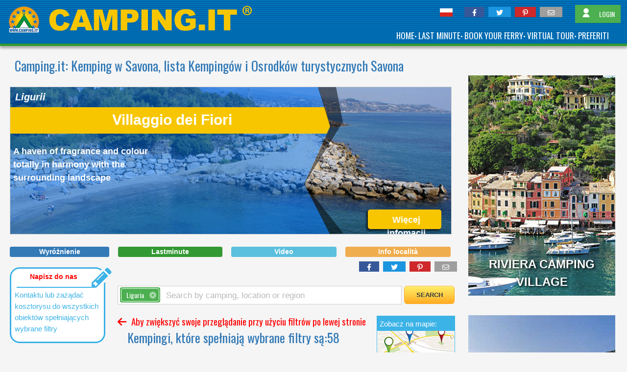

--- FILE ---
content_type: text/html; charset=utf-8
request_url: https://www.camping.it/pl/liguria/savona/
body_size: 22131
content:
<!DOCTYPE html><html xmlns=http://www.w3.org/1999/xhtml lang=pl><head id=uxTagHead><meta charset=utf-8><meta name=referrer content=origin-when-crossorigin><meta name=viewport content="width=device-width, initial-scale=1"><title>Kemping w Savona, lista Kempingów i Osrodków turystycznych Savona</title><link rel=preload as=style href="https://fonts.googleapis.com/css?family=Abril+Fatface|Anton|Lato|Poppins|Montserrat|Oswald|Raleway|Open+Sans+Condensed|Julius+Sans+One|Source+Sans+Pro:300,400&display=swap"><link id=GoogleFonts_googleFonts rel=stylesheet media=print href="https://fonts.googleapis.com/css?family=Abril+Fatface|Anton|Lato|Poppins|Montserrat|Oswald|Raleway|Open+Sans+Condensed|Julius+Sans+One|Source+Sans+Pro:300,400&amp;display=swap" onload="this.removeAttribute('media')"><link><noscript><link rel=stylesheet href="https://fonts.googleapis.com/css?family=Abril+Fatface|Anton|Lato|Poppins|Montserrat|Oswald|Raleway|Open+Sans+Condensed|Julius+Sans+One|Source+Sans+Pro:300,400&display=swap"></noscript><link href="/_styles/style.cssx?linksetname=dkkoeg&amp;linkset=1&amp;v=63896656236,5345" rel=stylesheet rel=stylesheet><script src=/_scriptJs/jquery-3.6.0.min.js></script><script>jQuery.event.special.touchstart={setup:function(n,t,i){this.addEventListener("touchstart",i,{passive:!t.includes("noPreventDefault")})}};jQuery.event.special.touchmove={setup:function(n,t,i){this.addEventListener("touchmove",i,{passive:!t.includes("noPreventDefault")})}};jQuery.event.special.wheel={setup:function(n,t,i){this.addEventListener("wheel",i,{passive:!0})}};jQuery.event.special.mousewheel={setup:function(n,t,i){this.addEventListener("mousewheel",i,{passive:!0})}}</script><link href=/_styles/fontawesome-free-6.1.1-web/css/fontawesome.min.css rel=stylesheet><link href=/_styles/fontawesome-free-6.1.1-web/css/solid.min.css rel=stylesheet><link href=/_styles/fontawesome-free-6.1.1-web/css/brands.min.css rel=stylesheet><link href=/_styles/fontawesome-free-6.1.1-web/css/regular.min.css rel=stylesheet><script>var browser="chrome",browserVersion="134"</script><link href=/_styles/StyleBoxListFilter.css rel=stylesheet><script src="/_scriptJs/ScriptBoxListFilter.js?v=63886961709,1777"></script><script src=/_scriptJs/jquery-ui.min.js></script><script src="/_scriptJS/script.jsx?srcsetname=jkhpic&amp;srcset=1&amp;v=63886961709,1777"></script><script>function MostraAltro(){$("#Continua").css("display","none");document.getElementById("puntini")&&(document.getElementById("puntini").style.display="none");$("#altro").fadeIn()}window.onerror=function(n,t){return $.ajax({type:"GET",url:"/errore500/segnalaerrore.aspx?codiceerrore=JS&url="+t+"&descrizione="+n,dataType:"text",success:function(){}}),!1};$(document).ready(function(){$("#InfoBox").mouseenter(function(){MostraAltro()});$("#InfoLocalita").click(function(){$("#uxBoxInfoLocalita").slideToggle()})})</script><meta property=fb:app_id content=522250484452346><meta property=og:type content=article><meta id=uxOpenGraph_uxTitleFB property=og:title content="Kemping w Savona, lista Kempingów i Osrodków turystycznych Savona"><meta id=uxOpenGraph_uxDescriptionFB property=og:description content="Camping in Savona, List of Camping and Village in Savona"><meta property=og:locale content=pl_PL><meta property=fb:admins content=100002289722862><meta property=fb:admins content=1372167465><meta property=og:site_name content=camping.it><meta id=uxOpenGraph_uxUrlFB property=og:url content=https://www.camping.it/pl/liguria/savona/ ><meta id=uxOpenGraph_uxImageFB property=og:image content=https://www.camping.it/images/likepostfb.jpg><meta property=og:image:width content=1200><meta property=og:image:height content=630><meta property=og:image:type content=image/jpeg><meta id=uxOpenGraph_uxImageTW name=twitter:image content=https://www.camping.it/images/likepostfb.jpg><link rel=apple-touch-icon href=/images/apple-icon/apple-touch-icon.png><link rel=apple-touch-icon sizes=60x60 href=/images/apple-icon/apple-touch-icon-60x60.png><link rel=apple-touch-icon sizes=72x72 href=/images/apple-icon/apple-touch-icon-72x72.png><link rel=apple-touch-icon sizes=76x76 href=/images/apple-icon/apple-touch-icon-76x76.png><link rel=apple-touch-icon sizes=114x114 href=/images/apple-icon/apple-touch-icon-114x114.png><link rel=apple-touch-icon sizes=120x120 href=/images/apple-icon/apple-touch-icon-120x120.png><link rel=apple-touch-icon sizes=144x144 href=/images/apple-icon/apple-touch-icon-144x144.png><link rel=apple-touch-icon sizes=152x152 href=/images/apple-icon/apple-touch-icon-152x152.png><link rel=apple-touch-icon sizes=167x167 href=/images/apple-icon/apple-touch-icon-167x167.png><link rel=apple-touch-icon sizes=180x180 href=/images/apple-icon/apple-touch-icon-180x180.png><meta name=apple-mobile-web-app-title content=Camping.it><script type=application/json>{"AccessibilitaUI":[{"Chiave":null,"Codice":"disabled-bathrooms","Nome":"Disabled Bathrooms","Tipo":0},{"Chiave":null,"Codice":"job-beach-wheelchair","Nome":"JOB Beach-Wheelchair","Tipo":0},{"Chiave":null,"Codice":"accessible-apartments","Nome":"Accessible apartments","Tipo":0},{"Chiave":null,"Codice":"accessible-mobile-home","Nome":"Accessible mobile home","Tipo":0},{"Chiave":null,"Codice":"accessible-bungalow","Nome":"Accessible bungalow","Tipo":0}],"CampeggiUI":[{"AccLink":"ellink-474-1-9-","AccLinkSc":null,"ActEviEle":false,"ActLinkEl":true,"ActLinkSc":true,"AttLV":false,"AttivaBooking":false,"Auth":"lpdhe","AuthLink":"","AuthLinkCont":null,"AuthLinkContDef":null,"AuthLinkSc":null,"AuthLinkVT":null,"AuthLogo":"dpnfk","AuthLogoMobi":"fnnjab","AuthMobi":"dhcpl","AuthNoL":null,"BanEl":false,"Cap":"17024","CartLink":null,"CartRegEl":"liguria\/","Cartella":"liguria\/giuele\/","CartellaDef":"liguria\/giuele\/","CartellaVidDef":null,"CartellaVideo":null,"Citta":"Finale Ligure (SV) ","Email":"info@ilvillaggiodigiuele.it","Evidenza":false,"FotoElenco":"fotoelenco.jpg?v=1","GC":false,"HostIDBooking":0,"IdCamp":474,"IdCom":6477,"IdFoto":10505,"IdGruppo":1,"IdLingua":"9","IdTipoCamp":1,"Ind":"Via Calvisio, 37","IndiDirNoW":"liguria\/giuele\/","LV":"","Lat":{"Gra":44,"Min":11,"Sec":2,"SecDec":"112"},"Link":false,"LinkCont":null,"LinkContDef":null,"LinkEl":"https:\/\/www.ilvillaggiodigiuele.it","LinkRegStat":null,"LinkSc":"https:\/\/www.ilvillaggiodigiuele.it","LinkVT":null,"ListTel":[{"Num":"+39.019601240"},{"Num":"+39.0196600491"}],"ListTelInv":[],"Lon":{"Gra":8,"Min":21,"Sec":12,"SecDec":"167"},"MetaDescription":"","MiniGallery":null,"NStelle":3,"NoMailing":false,"Nome":"Il Villaggio di Giuele","NomeCom":"Finale Ligure","NomeFotoGallery":"\/img-camping\/pl\/liguria\/giuele\/gallery\/Camping-Village-Swimming_pool-10505.jpgx","NomeLoc":"Finale Ligure","NomeProv":"Savona","OffAtt":0,"Pag":1,"Piaciuto":null,"Pub":true,"Regione":"Liguria","SigProv":"SV","SitoPers":"https:\/\/www.ilvillaggiodigiuele.it","Tip":[{"Codice":"nadmorski","Desc":"nadmorski","IdTipo":1},{"Codice":"na-wzgórzu","Desc":"na wzgórzu","IdTipo":5}],"TipoVacanza":null,"Trad":["1","2","3","4","5"],"VT":false,"VisDett":true,"VisMap":true,"Votazione":true,"Voto":0,"Whatsapp":"","ZoneTuristiche":[{"Codice":"","IdZona":53,"NomeZona":"Mar Ligure","ValoriFiltro":null}]},{"AccLink":"ellink-425-1-9-","AccLinkSc":null,"ActEviEle":false,"ActLinkEl":true,"ActLinkSc":true,"AttLV":false,"AttivaBooking":false,"Auth":"lfgag","AuthLink":"","AuthLinkCont":null,"AuthLinkContDef":null,"AuthLinkSc":null,"AuthLinkVT":null,"AuthLogo":"ddjpo","AuthLogoMobi":"fjpjjb","AuthMobi":"dnmcp","AuthNoL":null,"BanEl":false,"Cap":"17031","CartLink":null,"CartRegEl":"liguria\/","Cartella":"liguria\/gallinara\/","CartellaDef":"liguria\/gallinara\/","CartellaVidDef":null,"CartellaVideo":null,"Citta":"Albenga (SV) ","Email":"info@campingallinara.com","Evidenza":false,"FotoElenco":"fotoelenco.jpg?v=1","GC":false,"HostIDBooking":0,"IdCamp":425,"IdCom":6473,"IdFoto":10439,"IdGruppo":2,"IdLingua":"9","IdTipoCamp":1,"Ind":"Via Don G. Lasagna, 40","IndiDirNoW":"liguria\/gallinara\/","LV":"","Lat":{"Gra":44,"Min":2,"Sec":28,"SecDec":"571"},"Link":false,"LinkCont":null,"LinkContDef":null,"LinkEl":"https:\/\/www.campingallinara.com\/","LinkRegStat":null,"LinkSc":"https:\/\/www.campingallinara.com\/","LinkVT":null,"ListTel":[{"Num":"+39.0182554783"},{"Num":"+39.3356611738"},{"Num":"+39.3391410961"}],"ListTelInv":[],"Lon":{"Gra":8,"Min":13,"Sec":17,"SecDec":"076"},"MetaDescription":"","MiniGallery":null,"NStelle":2,"NoMailing":false,"Nome":"Parco per Vacanze Gallinara","NomeCom":"Albenga","NomeFotoGallery":"\/img-camping\/pl\/liguria\/gallinara\/gallery\/Beach-10439.jpgx","NomeLoc":"Albenga","NomeProv":"Savona","OffAtt":0,"Pag":1,"Piaciuto":null,"Pub":true,"Regione":"Liguria","SigProv":"SV","SitoPers":"https:\/\/www.campingallinara.com","Tip":[{"Codice":"nadmorski","Desc":"nadmorski","IdTipo":1}],"TipoVacanza":null,"Trad":["1","2","3"],"VT":false,"VisDett":true,"VisMap":true,"Votazione":true,"Voto":0,"Whatsapp":"","ZoneTuristiche":[{"Codice":"","IdZona":53,"NomeZona":"Mar Ligure","ValoriFiltro":null}]},{"AccLink":"ellink-451-1-9-","AccLinkSc":null,"ActEviEle":false,"ActLinkEl":true,"ActLinkSc":true,"AttLV":false,"AttivaBooking":false,"Auth":"locfh","AuthLink":"","AuthLinkCont":null,"AuthLinkContDef":null,"AuthLinkSc":null,"AuthLinkVT":null,"AuthLogo":"dfpnn","AuthLogoMobi":"fjinmb","AuthMobi":"djjim","AuthNoL":null,"BanEl":false,"Cap":"17023","CartLink":null,"CartRegEl":"liguria\/","Cartella":"liguria\/baciccia\/","CartellaDef":"liguria\/baciccia\/","CartellaVidDef":null,"CartellaVideo":null,"Citta":"Ceriale (SV) ","Email":"info@campingbaciccia.it","Evidenza":false,"FotoElenco":"fotoelenco.jpg?v=1","GC":false,"HostIDBooking":0,"IdCamp":451,"IdCom":6504,"IdFoto":7046,"IdGruppo":2,"IdLingua":"9","IdTipoCamp":1,"Ind":"Via Torino, 19","IndiDirNoW":"liguria\/baciccia\/","LV":"","Lat":{"Gra":44,"Min":4,"Sec":53,"SecDec":""},"Link":false,"LinkCont":null,"LinkContDef":null,"LinkEl":"https:\/\/www.campingbaciccia.it","LinkRegStat":null,"LinkSc":"https:\/\/www.campingbaciccia.it","LinkVT":null,"ListTel":[{"Num":"+39.0182990743"}],"ListTelInv":[],"Lon":{"Gra":8,"Min":13,"Sec":1,"SecDec":"998"},"MetaDescription":"","MiniGallery":null,"NStelle":3,"NoMailing":false,"Nome":"Camping Baciccia","NomeCom":"Ceriale","NomeFotoGallery":"\/img-camping\/pl\/liguria\/baciccia\/gallery\/Swimming_pool-7046.jpgx","NomeLoc":"Ceriale","NomeProv":"Savona","OffAtt":0,"Pag":1,"Piaciuto":null,"Pub":true,"Regione":"Liguria","SigProv":"SV","SitoPers":"https:\/\/www.campingbaciccia.it","Tip":[{"Codice":"nadmorski","Desc":"nadmorski","IdTipo":1},{"Codice":"na-wzgórzu","Desc":"na wzgórzu","IdTipo":5}],"TipoVacanza":null,"Trad":["1","2","3"],"VT":false,"VisDett":true,"VisMap":true,"Votazione":true,"Voto":0,"Whatsapp":"","ZoneTuristiche":[{"Codice":"","IdZona":53,"NomeZona":"Mar Ligure","ValoriFiltro":null}]},{"AccLink":"ellink-534-1-9-","AccLinkSc":null,"ActEviEle":false,"ActLinkEl":true,"ActLinkSc":true,"AttLV":false,"AttivaBooking":false,"Auth":"hepih","AuthLink":"","AuthLinkCont":null,"AuthLinkContDef":null,"AuthLinkSc":null,"AuthLinkVT":null,"AuthLogo":"liaim","AuthLogoMobi":"fdmgpb","AuthMobi":"dpjgn","AuthNoL":null,"BanEl":false,"Cap":"17038","CartLink":null,"CartRegEl":"liguria\/","Cartella":"liguria\/villaggioceraunavolta\/","CartellaDef":"liguria\/villaggioceraunavolta\/","CartellaVidDef":null,"CartellaVideo":null,"Citta":"Villanova D'Albenga (SV) ","Email":"info@villaggioceraunavolta.it","Evidenza":false,"FotoElenco":"fotoelenco.jpg?v=2","GC":false,"HostIDBooking":0,"IdCamp":534,"IdCom":6522,"IdFoto":7071,"IdGruppo":2,"IdLingua":"9","IdTipoCamp":1,"Ind":"Strada per Ligo 16","IndiDirNoW":"liguria\/villaggioceraunavolta\/","LV":"","Lat":{"Gra":44,"Min":2,"Sec":35,"SecDec":"052"},"Link":false,"LinkCont":null,"LinkContDef":null,"LinkEl":"https:\/\/www.villaggioceraunavolta.it","LinkRegStat":null,"LinkSc":"https:\/\/www.villaggioceraunavolta.it","LinkVT":null,"ListTel":[{"Num":"+39.0182580461"}],"ListTelInv":[],"Lon":{"Gra":8,"Min":6,"Sec":48,"SecDec":"815"},"MetaDescription":"","MiniGallery":null,"NStelle":4,"NoMailing":false,"Nome":"Villaggio Turistico C'era Una Volta","NomeCom":"Villanova D'Albenga","NomeFotoGallery":"\/img-camping\/pl\/liguria\/villaggioceraunavolta\/gallery\/Swimming_pool-7071.jpgx","NomeLoc":"Villanova D'Albenga","NomeProv":"Savona","OffAtt":0,"Pag":1,"Piaciuto":null,"Pub":true,"Regione":"Liguria","SigProv":"SV","SitoPers":"https:\/\/www.villaggioceraunavolta.it","Tip":[{"Codice":"na-wzgórzu","Desc":"na wzgórzu","IdTipo":5}],"TipoVacanza":null,"Trad":["1","2","3"],"VT":false,"VisDett":true,"VisMap":true,"Votazione":true,"Voto":0,"Whatsapp":"","ZoneTuristiche":[]},{"AccLink":"ellink-438-1-9-","AccLinkSc":null,"ActEviEle":false,"ActLinkEl":true,"ActLinkSc":true,"AttLV":false,"AttivaBooking":false,"Auth":"lkjla","AuthLink":"","AuthLinkCont":null,"AuthLinkContDef":null,"AuthLinkSc":null,"AuthLinkVT":null,"AuthLogo":"dffid","AuthLogoMobi":"fjedda","AuthMobi":"djmoc","AuthNoL":null,"BanEl":false,"Cap":"17031","CartLink":null,"CartRegEl":"liguria\/","Cartella":"liguria\/roma\/","CartellaDef":"liguria\/roma\/","CartellaVidDef":null,"CartellaVideo":null,"Citta":"Albenga (SV) ","Email":"info@campingroma.com","Evidenza":false,"FotoElenco":"fotoelenco.jpg?v=1","GC":false,"HostIDBooking":0,"IdCamp":438,"IdCom":6473,"IdFoto":6652,"IdGruppo":2,"IdLingua":"9","IdTipoCamp":1,"Ind":"Lungo Centa Croce Bianca","IndiDirNoW":"liguria\/roma\/","LV":"","Lat":{"Gra":44,"Min":2,"Sec":34,"SecDec":""},"Link":false,"LinkCont":null,"LinkContDef":null,"LinkEl":"https:\/\/www.campingroma.com\/","LinkRegStat":null,"LinkSc":"https:\/\/www.campingroma.com\/","LinkVT":null,"ListTel":[{"Num":"018252317"}],"ListTelInv":[],"Lon":{"Gra":8,"Min":13,"Sec":23,"SecDec":""},"MetaDescription":"","MiniGallery":null,"NStelle":2,"NoMailing":false,"Nome":"Parco Vacanze Roma","NomeCom":"Albenga","NomeFotoGallery":"\/img-camping\/pl\/liguria\/roma\/gallery\/Camping-6652.jpgx","NomeLoc":"Albenga","NomeProv":"Savona","OffAtt":0,"Pag":1,"Piaciuto":null,"Pub":true,"Regione":"Liguria","SigProv":"SV","SitoPers":"https:\/\/www.campingroma.com","Tip":[{"Codice":"nadmorski","Desc":"nadmorski","IdTipo":1}],"TipoVacanza":null,"Trad":["1","2","3"],"VT":false,"VisDett":true,"VisMap":true,"Votazione":true,"Voto":0,"Whatsapp":"","ZoneTuristiche":[{"Codice":"","IdZona":53,"NomeZona":"Mar Ligure","ValoriFiltro":null}]},{"AccLink":"ellink-450-1-9-","AccLinkSc":null,"ActEviEle":false,"ActLinkEl":true,"ActLinkSc":true,"AttLV":false,"AttivaBooking":false,"Auth":"lgmna","AuthLink":"","AuthLinkCont":null,"AuthLinkContDef":null,"AuthLinkSc":null,"AuthLinkVT":null,"AuthLogo":"dfkfd","AuthLogoMobi":"fbnhca","AuthMobi":"dbpac","AuthNoL":null,"BanEl":false,"Cap":"17023","CartLink":null,"CartRegEl":"liguria\/","Cartella":"liguria\/alibaba\/","CartellaDef":"liguria\/alibaba\/","CartellaVidDef":null,"CartellaVideo":null,"Citta":"Peagna - Ceriale (SV) ","Email":"info@campingalibaba.it","Evidenza":false,"FotoElenco":"fotoelenco.jpg?v=1","GC":false,"HostIDBooking":0,"IdCamp":450,"IdCom":6504,"IdFoto":7080,"IdGruppo":2,"IdLingua":"9","IdTipoCamp":1,"Ind":"Via N.S.Delle Grazie, 80","IndiDirNoW":"liguria\/alibaba\/","LV":"","Lat":{"Gra":44,"Min":5,"Sec":46,"SecDec":"716"},"Link":false,"LinkCont":null,"LinkContDef":null,"LinkEl":"https:\/\/www.campingalibaba.it\/","LinkRegStat":null,"LinkSc":"https:\/\/www.campingalibaba.it\/","LinkVT":null,"ListTel":[{"Num":"+39.0182990182"}],"ListTelInv":[],"Lon":{"Gra":8,"Min":12,"Sec":26,"SecDec":"819"},"MetaDescription":"","MiniGallery":null,"NStelle":2,"NoMailing":false,"Nome":"Parco per Vacanze Alì Babà","NomeCom":"Ceriale","NomeFotoGallery":"\/img-camping\/pl\/liguria\/alibaba\/gallery\/Swimming_pool-7080.jpgx","NomeLoc":"Peagna","NomeProv":"Savona","OffAtt":0,"Pag":1,"Piaciuto":null,"Pub":true,"Regione":"Liguria","SigProv":"SV","SitoPers":"https:\/\/www.campingalibaba.it\/","Tip":[{"Codice":"nadmorski","Desc":"nadmorski","IdTipo":1},{"Codice":"na-wzgórzu","Desc":"na wzgórzu","IdTipo":5}],"TipoVacanza":null,"Trad":["1","2","3","7"],"VT":false,"VisDett":true,"VisMap":true,"Votazione":true,"Voto":0,"Whatsapp":"","ZoneTuristiche":[{"Codice":"","IdZona":53,"NomeZona":"Mar Ligure","ValoriFiltro":null}]},{"AccLink":"ellink-445-1-9-","AccLinkSc":null,"ActEviEle":false,"ActLinkEl":true,"ActLinkSc":true,"AttLV":false,"AttivaBooking":false,"Auth":"ljokb","AuthLink":"","AuthLinkCont":null,"AuthLinkContDef":null,"AuthLinkSc":null,"AuthLinkVT":null,"AuthLogo":"ddkda","AuthLogoMobi":"fjpaha","AuthMobi":"dfpib","AuthNoL":null,"BanEl":false,"Cap":"17022","CartLink":null,"CartRegEl":"liguria\/","Cartella":"liguria\/parkmara\/","CartellaDef":"liguria\/parkmara\/","CartellaVidDef":null,"CartellaVideo":null,"Citta":"Borgio Verezzi (SV) ","Email":"info@campingparkmara.it","Evidenza":false,"FotoElenco":"fotoelenco.jpg?v=1","GC":false,"HostIDBooking":0,"IdCamp":445,"IdCom":6514,"IdFoto":31838,"IdGruppo":2,"IdLingua":"9","IdTipoCamp":1,"Ind":"Via Trento Trieste, 83","IndiDirNoW":"liguria\/parkmara\/","LV":"","Lat":null,"Link":false,"LinkCont":null,"LinkContDef":null,"LinkEl":"https:\/\/www.campingparkmara.it\/","LinkRegStat":null,"LinkSc":"https:\/\/www.campingparkmara.it\/","LinkVT":null,"ListTel":[{"Num":"+39.019610479"}],"ListTelInv":[],"Lon":null,"MetaDescription":"","MiniGallery":null,"NStelle":2,"NoMailing":false,"Nome":"Camping Park Mara Parco Vacanze","NomeCom":"Borgio Verezzi","NomeFotoGallery":"\/img-camping\/pl\/liguria\/parkmara\/gallery\/Swimming_pool-31838.jpgx","NomeLoc":"Borgio Verezzi","NomeProv":"Savona","OffAtt":0,"Pag":1,"Piaciuto":null,"Pub":true,"Regione":"Liguria","SigProv":"SV","SitoPers":"https:\/\/www.campingparkmara.it\/","Tip":[{"Codice":"nadmorski","Desc":"nadmorski","IdTipo":1}],"TipoVacanza":null,"Trad":["1","2","3","4"],"VT":false,"VisDett":true,"VisMap":false,"Votazione":true,"Voto":0,"Whatsapp":"+39019610479","ZoneTuristiche":[{"Codice":"","IdZona":53,"NomeZona":"Mar Ligure","ValoriFiltro":null}]},{"AccLink":"ellink-427-1-9-","AccLinkSc":null,"ActEviEle":false,"ActLinkEl":true,"ActLinkSc":true,"AttLV":false,"AttivaBooking":false,"Auth":"ljgia","AuthLink":"","AuthLinkCont":null,"AuthLinkContDef":null,"AuthLinkSc":null,"AuthLinkVT":null,"AuthLogo":"ddkid","AuthLogoMobi":"fjhnda","AuthMobi":"dfhoc","AuthNoL":null,"BanEl":false,"Cap":"17031","CartLink":null,"CartRegEl":"liguria\/","Cartella":"liguria\/italia\/","CartellaDef":"","CartellaVidDef":null,"CartellaVideo":null,"Citta":"Vadino - Albenga (SV) ","Email":"info@campeggioitalia.eu","Evidenza":false,"FotoElenco":"fotoelenco.jpg?v=1","GC":false,"HostIDBooking":0,"IdCamp":427,"IdCom":6473,"IdFoto":2292,"IdGruppo":2,"IdLingua":"9","IdTipoCamp":1,"Ind":"Via L. Einaudi Reg. Avarenna 37","IndiDirNoW":"liguria\/italia\/","LV":"","Lat":{"Gra":44,"Min":2,"Sec":23,"SecDec":""},"Link":false,"LinkCont":null,"LinkContDef":null,"LinkEl":"https:\/\/www.campeggioitalia.eu\/","LinkRegStat":null,"LinkSc":"https:\/\/www.campeggioitalia.eu\/","LinkVT":null,"ListTel":[{"Num":"+39.0182555059"}],"ListTelInv":[{"Num":"+39.018252884"}],"Lon":{"Gra":8,"Min":13,"Sec":4,"SecDec":""},"MetaDescription":"","MiniGallery":null,"NStelle":2,"NoMailing":false,"Nome":"Parco Vacanze Italia","NomeCom":"Albenga","NomeFotoGallery":"\/img-camping\/pl\/liguria\/italia\/gallery\/Beach-Landscapes-2292.jpgx","NomeLoc":"Vadino","NomeProv":"Savona","OffAtt":0,"Pag":1,"Piaciuto":null,"Pub":true,"Regione":"Liguria","SigProv":"SV","SitoPers":"https:\/\/www.campeggioitalia.eu\/","Tip":[{"Codice":"nadmorski","Desc":"nadmorski","IdTipo":1}],"TipoVacanza":null,"Trad":["1"],"VT":false,"VisDett":true,"VisMap":true,"Votazione":true,"Voto":0,"Whatsapp":"","ZoneTuristiche":[{"Codice":"","IdZona":53,"NomeZona":"Mar Ligure","ValoriFiltro":null}]},{"AccLink":"ellink-2212-1-9-","AccLinkSc":null,"ActEviEle":false,"ActLinkEl":true,"ActLinkSc":true,"AttLV":false,"AttivaBooking":false,"Auth":"pkpeb","AuthLink":"","AuthLinkCont":null,"AuthLinkContDef":null,"AuthLinkSc":null,"AuthLinkVT":null,"AuthLogo":"lhncb","AuthLogoMobi":"nkefea","AuthMobi":"llcfa","AuthNoL":null,"BanEl":false,"Cap":"17027","CartLink":null,"CartRegEl":"liguria\/","Cartella":"liguria\/deifiori\/","CartellaDef":"liguria\/deifiori\/","CartellaVidDef":null,"CartellaVideo":null,"Citta":"Pietra Ligure (SV) ","Email":"info@campingdeifiori.it","Evidenza":false,"FotoElenco":"fotoelenco.jpg?v=2","GC":false,"HostIDBooking":0,"IdCamp":2212,"IdCom":6509,"IdFoto":4969,"IdGruppo":2,"IdLingua":"9","IdTipoCamp":1,"Ind":"Viale Riviera, 15 -17","IndiDirNoW":"liguria\/deifiori\/","LV":"","Lat":{"Gra":44,"Min":8,"Sec":52,"SecDec":""},"Link":false,"LinkCont":null,"LinkContDef":null,"LinkEl":"https:\/\/www.campingdeifiori.it","LinkRegStat":null,"LinkSc":"https:\/\/www.campingdeifiori.it","LinkVT":null,"ListTel":[{"Num":"+39.019625636"}],"ListTelInv":[],"Lon":{"Gra":8,"Min":16,"Sec":5,"SecDec":"001"},"MetaDescription":"","MiniGallery":null,"NStelle":2,"NoMailing":false,"Nome":"Camping dei Fiori","NomeCom":"Pietra Ligure","NomeFotoGallery":"\/img-camping\/pl\/liguria\/deifiori\/gallery\/Village-4969.jpgx","NomeLoc":"Pietra Ligure","NomeProv":"Savona","OffAtt":0,"Pag":1,"Piaciuto":null,"Pub":true,"Regione":"Liguria","SigProv":"SV","SitoPers":"https:\/\/www.campingdeifiori.it","Tip":[{"Codice":"nadmorski","Desc":"nadmorski","IdTipo":1}],"TipoVacanza":null,"Trad":["1","2","3"],"VT":false,"VisDett":true,"VisMap":true,"Votazione":true,"Voto":0,"Whatsapp":"","ZoneTuristiche":[{"Codice":"","IdZona":53,"NomeZona":"Mar Ligure","ValoriFiltro":null}]},{"AccLink":"ellink-2213-1-9-","AccLinkSc":null,"ActEviEle":false,"ActLinkEl":true,"ActLinkSc":true,"AttLV":false,"AttivaBooking":false,"Auth":"pfchb","AuthLink":"","AuthLinkCont":null,"AuthLinkContDef":null,"AuthLinkSc":null,"AuthLinkVT":null,"AuthLogo":"hapnb","AuthLogoMobi":"ngkfea","AuthMobi":"lpjia","AuthNoL":null,"BanEl":false,"Cap":"17031","CartLink":null,"CartRegEl":"liguria\/","Cartella":"liguria\/bellavista\/","CartellaDef":"liguria\/bellavista\/","CartellaVidDef":null,"CartellaVideo":null,"Citta":"Campochiesa - Albenga (SV) ","Email":"info@campingbellavista.it","Evidenza":false,"FotoElenco":"fotoelenco.jpg?v=1","GC":false,"HostIDBooking":0,"IdCamp":2213,"IdCom":6473,"IdFoto":9666,"IdGruppo":2,"IdLingua":"9","IdTipoCamp":1,"Ind":"Regione Campore, 23","IndiDirNoW":"liguria\/bellavista\/","LV":"","Lat":{"Gra":44,"Min":5,"Sec":4,"SecDec":""},"Link":false,"LinkCont":null,"LinkContDef":null,"LinkEl":"https:\/\/www.campingbellavista.nl\/","LinkRegStat":null,"LinkSc":"https:\/\/www.campingbellavista.nl\/","LinkVT":null,"ListTel":[{"Num":"+39.3295923683"}],"ListTelInv":[],"Lon":{"Gra":8,"Min":12,"Sec":35,"SecDec":""},"MetaDescription":"","MiniGallery":null,"NStelle":3,"NoMailing":false,"Nome":"Camping  Bella Vista","NomeCom":"Albenga","NomeFotoGallery":"\/img-camping\/pl\/liguria\/bellavista\/gallery\/Swimming_pool-9666.jpgx","NomeLoc":"Campochiesa","NomeProv":"Savona","OffAtt":0,"Pag":1,"Piaciuto":null,"Pub":true,"Regione":"Liguria","SigProv":"SV","SitoPers":"https:\/\/www.campingbellavista.nl\/","Tip":[{"Codice":"nadmorski","Desc":"nadmorski","IdTipo":1},{"Codice":"na-wzgórzu","Desc":"na wzgórzu","IdTipo":5},{"Codice":"na-wsi","Desc":"na wsi","IdTipo":22}],"TipoVacanza":null,"Trad":["1","2","3","5"],"VT":false,"VisDett":true,"VisMap":true,"Votazione":true,"Voto":0,"Whatsapp":"","ZoneTuristiche":[{"Codice":"","IdZona":53,"NomeZona":"Mar Ligure","ValoriFiltro":null}]},{"AccLink":"ellink-2903-1-9-","AccLinkSc":null,"ActEviEle":false,"ActLinkEl":true,"ActLinkSc":true,"AttLV":false,"AttivaBooking":false,"Auth":"bjhai","AuthLink":"","AuthLinkCont":null,"AuthLinkContDef":null,"AuthLinkSc":null,"AuthLinkVT":null,"AuthLogo":"hhcfk","AuthLogoMobi":"nlcdbb","AuthMobi":"hdlpl","AuthNoL":null,"BanEl":false,"Cap":"17024","CartLink":null,"CartRegEl":"liguria\/","Cartella":"liguria\/freeride\/","CartellaDef":"liguria\/freeride\/","CartellaVidDef":null,"CartellaVideo":null,"Citta":"Perti - Finale Ligure (SV) ","Email":"finalefreerideoutdoorvillage@gmail.com","Evidenza":false,"FotoElenco":"fotoelenco.jpg?v=1","GC":false,"HostIDBooking":0,"IdCamp":2903,"IdCom":6477,"IdFoto":21949,"IdGruppo":3,"IdLingua":"9","IdTipoCamp":1,"Ind":"Via Calice 15B","IndiDirNoW":"liguria\/freeride\/","LV":"","Lat":{"Gra":44,"Min":11,"Sec":7,"SecDec":""},"Link":false,"LinkCont":null,"LinkContDef":null,"LinkEl":"https:\/\/www.finalefreerideoutdoorvillage.com\/","LinkRegStat":null,"LinkSc":"https:\/\/www.finalefreerideoutdoorvillage.com\/","LinkVT":null,"ListTel":[{"Num":"+39.0199376727"}],"ListTelInv":[],"Lon":{"Gra":8,"Min":18,"Sec":24,"SecDec":"997"},"MetaDescription":"","MiniGallery":null,"NStelle":2,"NoMailing":false,"Nome":"Freeride Outdoor Village","NomeCom":"Finale Ligure","NomeFotoGallery":"\/img-camping\/pl\/liguria\/freeride\/gallery\/Swimming_pool-21949.jpgx","NomeLoc":"Perti","NomeProv":"Savona","OffAtt":0,"Pag":1,"Piaciuto":null,"Pub":true,"Regione":"Liguria","SigProv":"SV","SitoPers":"https:\/\/www.finalefreerideoutdoorvillage.com\/","Tip":[{"Codice":"nadmorski","Desc":"nadmorski","IdTipo":1},{"Codice":"na-wzgórzu","Desc":"na wzgórzu","IdTipo":5}],"TipoVacanza":null,"Trad":["1","2","3"],"VT":false,"VisDett":true,"VisMap":true,"Votazione":true,"Voto":0,"Whatsapp":"","ZoneTuristiche":[]},{"AccLink":"ellink-490-1-9-","AccLinkSc":null,"ActEviEle":false,"ActLinkEl":true,"ActLinkSc":true,"AttLV":false,"AttivaBooking":false,"Auth":"hmfka","AuthLink":"","AuthLinkCont":null,"AuthLinkContDef":null,"AuthLinkSc":null,"AuthLinkVT":null,"AuthLogo":"liomd","AuthLogoMobi":"fdodda","AuthMobi":"laajc","AuthNoL":null,"BanEl":false,"Cap":"17053","CartLink":null,"CartRegEl":"liguria\/","Cartella":"liguria\/sansebastiano\/","CartellaDef":"liguria\/sansebastiano\/","CartellaVidDef":null,"CartellaVideo":null,"Citta":"Laigueglia (SV) ","Email":"info@campingsansebastiano.it","Evidenza":false,"FotoElenco":"fotoelenco.jpg?v=2","GC":false,"HostIDBooking":0,"IdCamp":490,"IdCom":6512,"IdFoto":14866,"IdGruppo":3,"IdLingua":"9","IdTipoCamp":1,"Ind":"Via S.Sebastiano, 23","IndiDirNoW":"liguria\/sansebastiano\/","LV":"","Lat":{"Gra":43,"Min":58,"Sec":24,"SecDec":"96"},"Link":false,"LinkCont":null,"LinkContDef":null,"LinkEl":"https:\/\/www.campingsansebastiano.com\/","LinkRegStat":null,"LinkSc":"https:\/\/www.campingsansebastiano.com\/","LinkVT":null,"ListTel":[{"Num":"0182690420"},{"Num":"3397370013"}],"ListTelInv":[],"Lon":{"Gra":8,"Min":9,"Sec":27,"SecDec":"828"},"MetaDescription":"","MiniGallery":null,"NStelle":1,"NoMailing":false,"Nome":"Camping San Sebastiano","NomeCom":"Laigueglia","NomeFotoGallery":"\/img-camping\/pl\/liguria\/sansebastiano\/gallery\/Camping-14866.jpgx","NomeLoc":"Laigueglia","NomeProv":"Savona","OffAtt":0,"Pag":1,"Piaciuto":null,"Pub":true,"Regione":"Liguria","SigProv":"SV","SitoPers":"https:\/\/www.campingsansebastiano.com\/","Tip":[{"Codice":"nadmorski","Desc":"nadmorski","IdTipo":1}],"TipoVacanza":null,"Trad":["1","2","3"],"VT":false,"VisDett":true,"VisMap":true,"Votazione":true,"Voto":0,"Whatsapp":"","ZoneTuristiche":[{"Codice":"","IdZona":53,"NomeZona":"Mar Ligure","ValoriFiltro":null}]},{"AccLink":"ellink-423-1-9-","AccLinkSc":null,"ActEviEle":false,"ActLinkEl":false,"ActLinkSc":false,"AttLV":false,"AttivaBooking":false,"Auth":null,"AuthLink":"","AuthLinkCont":null,"AuthLinkContDef":null,"AuthLinkSc":null,"AuthLinkVT":null,"AuthLogo":null,"AuthLogoMobi":null,"AuthMobi":null,"AuthNoL":null,"BanEl":false,"Cap":"17031","CartLink":null,"CartRegEl":"liguria\/","Cartella":"","CartellaDef":"","CartellaVidDef":null,"CartellaVideo":null,"Citta":"Albenga (SV) ","Email":"","Evidenza":false,"FotoElenco":"","GC":false,"HostIDBooking":0,"IdCamp":423,"IdCom":6473,"IdFoto":0,"IdGruppo":0,"IdLingua":"9","IdTipoCamp":1,"Ind":"Lungomare C. Colombo","IndiDirNoW":"","LV":"","Lat":null,"Link":false,"LinkCont":null,"LinkContDef":null,"LinkEl":"","LinkRegStat":null,"LinkSc":"","LinkVT":null,"ListTel":[{"Num":"0182559257"}],"ListTelInv":[{"Num":"0182541372"}],"Lon":null,"MetaDescription":"","MiniGallery":null,"NStelle":2,"NoMailing":false,"Nome":"Parco Vacanze dei Fiori","NomeCom":"Albenga","NomeFotoGallery":null,"NomeLoc":"Albenga","NomeProv":"Savona","OffAtt":0,"Pag":1,"Piaciuto":null,"Pub":false,"Regione":"Liguria","SigProv":"SV","SitoPers":"","Tip":[{"Codice":"nadmorski","Desc":"nadmorski","IdTipo":1}],"TipoVacanza":null,"Trad":[""],"VT":false,"VisDett":true,"VisMap":false,"Votazione":true,"Voto":0,"Whatsapp":"","ZoneTuristiche":[{"Codice":"","IdZona":53,"NomeZona":"Mar Ligure","ValoriFiltro":null}]},{"AccLink":"ellink-2216-1-9-","AccLinkSc":null,"ActEviEle":false,"ActLinkEl":false,"ActLinkSc":false,"AttLV":false,"AttivaBooking":false,"Auth":null,"AuthLink":"","AuthLinkCont":null,"AuthLinkContDef":null,"AuthLinkSc":null,"AuthLinkVT":null,"AuthLogo":null,"AuthLogoMobi":null,"AuthMobi":null,"AuthNoL":null,"BanEl":false,"Cap":"17100","CartLink":null,"CartRegEl":"liguria\/","Cartella":"","CartellaDef":"","CartellaVidDef":null,"CartellaVideo":null,"Citta":"Ponte Messa - Savona (SV) ","Email":"","Evidenza":false,"FotoElenco":"","GC":false,"HostIDBooking":0,"IdCamp":2216,"IdCom":6529,"IdFoto":0,"IdGruppo":0,"IdLingua":"9","IdTipoCamp":1,"Ind":"Via N.S. del Monte, 15","IndiDirNoW":"","LV":"","Lat":null,"Link":false,"LinkCont":null,"LinkContDef":null,"LinkEl":"","LinkRegStat":null,"LinkSc":"","LinkVT":null,"ListTel":[{"Num":"019804573"}],"ListTelInv":[],"Lon":null,"MetaDescription":"","MiniGallery":null,"NStelle":3,"NoMailing":false,"Nome":"Buggi International","NomeCom":"Savona","NomeFotoGallery":null,"NomeLoc":"Ponte Messa","NomeProv":"Savona","OffAtt":0,"Pag":1,"Piaciuto":null,"Pub":false,"Regione":"Liguria","SigProv":"SV","SitoPers":"","Tip":[{"Codice":"nadmorski","Desc":"nadmorski","IdTipo":1}],"TipoVacanza":null,"Trad":[""],"VT":false,"VisDett":true,"VisMap":false,"Votazione":true,"Voto":0,"Whatsapp":"","ZoneTuristiche":[{"Codice":"","IdZona":53,"NomeZona":"Mar Ligure","ValoriFiltro":null}]}],"ComuniElencoUI":[],"ComuniUI":null,"ConVideoUI":false,"GlampingUI":[{"IdGlamping":0,"Nome":"Każdy"},{"IdGlamping":1,"Nome":"Lodge tents"},{"IdGlamping":2,"Nome":"Safari tents"},{"IdGlamping":7,"Nome":"Coco Sweet"}],"IdRicerca":null,"NomiCatBanner":[""],"NumCamp":58,"NumPag":5,"OcDesc":null,"OcLink":null,"OcTitle":null,"ProvinceElencoUI":[],"ProvinceUI":[{"Codice":"savona","IdProv":0,"Nome":"Savona","Regione":{"CodiceReg":null,"IdEl":0,"IdReg":0,"IdTipoReg":0,"NomeCodiceUnivoco":null,"NomeReg":null,"ValoriFiltro":null},"SigProv":"SV"}],"RegioniElencoUI":[],"RegioniUI":[],"ServiziUI":[{"Chiave":null,"Codice":"","Nome":"","Tipo":0},{"Chiave":null,"Codice":"","Nome":"","Tipo":0},{"Chiave":null,"Codice":"","Nome":"","Tipo":0},{"Chiave":null,"Codice":"","Nome":"","Tipo":0},{"Chiave":null,"Codice":"","Nome":"","Tipo":0},{"Chiave":null,"Codice":"","Nome":"","Tipo":0},{"Chiave":null,"Codice":"","Nome":"","Tipo":0},{"Chiave":null,"Codice":"","Nome":"","Tipo":0},{"Chiave":null,"Codice":"","Nome":"","Tipo":0}],"StelleUI":[4,3,2,1],"TemplateElenco":"<article id=\"card-campeggio-<wc@idcamp><\/wc@idcamp>\" class=\"card-campeggio\" data-id-camp=\"<wc@idcamp><\/wc@idcamp>\" data-tipoid=\"<wc@idtipocamp><\/wc@idtipocamp>\">\u000d\u000a<div id=\"camp<wc@idcamp><\/wc@idcamp>\" class=\"w3-border w3-border-grey w3-cell-row w3-white\" style=\"height:176px; margin-top:8px; padding:8px 0px 8px 0px\">\u000d\u000a\u0009\u0009<!-- <wc@gruppo><\/wc@gruppo> -->\u000d\u000a\u000d\u000a\u0009\u0009<wc@nologo>\u000d\u000a        <div class=\"w3-cell\" style=\"width:169px; padding-left:8px;\">\u000d\u000a\u0009\u0009\u0009<div style=\"width:160px; height:160px;\">\u000d\u000a\u0009\u0009\u0009\u0009<a class=\"LinkImageElenco\" target=\"<wc@idcamp><\/wc@idcamp>\" href=\"<wc@cartellalink>\/<wc@cartellalingua><\/wc@cartellalingua>\/<wc@schedadati><\/wc@schedadati><\/wc@cartellalink>\"  <wc@funzioneonclicksitoweblogo><\/wc@funzioneonclicksitoweblogo> referrerpolicy=\"unsafe-url\" >\u000d\u000a\u0009\u0009\u0009\u0009\u0009<img id=\"FotoElenco<wc@idcamp><\/wc@idcamp>\" alt=\"Logo <wc@nomecampeggio>Camping Village Rivanuova<\/wc@nomecampeggio>\" class=\"ImgElenco lazy\" data-src=\"<wc@fotoelenco><\/wc@fotoelenco>\" \/>\u0009\u0009\u0009\u000d\u000a\u0009\u0009\u0009\u0009\u0009<div class=\"btn-bookmark w3-card-4\" data-cartella=\"<wc@indirizzodiretto><\/wc@indirizzodiretto>\" data-id-camp=\"<wc@idcamp><\/wc@idcamp>\" data-tipoid=\"<wc@idtipocamp><\/wc@idtipocamp>\" data-bookmark-status=\"<wc@bookmarkstatus>0<\/wc@bookmarkstatus>\" aria-label=\"<wc@arialabelbookmark>Aggiungi ai preferiti<\/wc@arialabelbookmark>\" class=\"w3-card-4\">\u000d\u000a\u0009\u0009\u0009\u0009\u0009\u0009<svg width=\"18\" height=\"16\" viewBox=\"0 0 20 18\" fill=\"<wc@fillbookmark>none<\/wc@fillbookmark>\" xmlns=\"http:\/\/www.w3.org\/2000\/svg\" style=\"position: absolute;top: 50%;left: 50%;width: 20px;height: 18px;transform: translate(-50%,-50%);\">\u000d\u000a\u0009\u0009\u0009\u0009\u0009\u0009\u0009<path d=\"M9.64934 2.57646L10.0029 2.92419L10.3535 2.57355L10.9585 1.96859C11.9034 1.07742 13.1582 0.588888 14.4572 0.606606C15.7584 0.624355 17.0014 1.14873 17.9222 2.06833C18.843 2.98794 19.369 4.23031 19.3884 5.53152C19.4078 6.8304 18.9209 8.08574 18.031 9.03184L9.99975 17.0727L1.96879 9.04172C1.07897 8.09564 0.592133 6.84035 0.61152 5.54152C0.630942 4.24031 1.15691 2.99794 2.0777 2.07833C2.99849 1.15873 4.24154 0.634355 5.54277 0.616606C6.8424 0.598879 8.0978 1.08793 9.04293 1.97999L9.64934 2.57646Z\" stroke=\"<wc@strokebookmark>black<\/wc@strokebookmark>\"><\/path>\u000d\u000a\u0009\u0009\u0009\u0009\u0009\u0009<\/svg>\u000d\u000a\u0009\u0009\u0009\u0009\u0009<\/div>\u0009\u0009\u0009\u0009\u000d\u000a\u0009\u0009\u0009\u0009<\/a>              \u000d\u000a\u0009\u0009\u0009<\/div>\u000d\u000a\u0009\u0009<\/div>\u000d\u000a\u0009\u0009<\/wc@nologo>\u000d\u000a        <div class=\"info-struttura w3-cell w3-cell-top \" style=\"padding:0px 8px 0px 8px; position:relative\">\u000d\u000a\u0009\u0009\u000d\u000a\u0009\u0009\u0009<header>\u000d\u000a\u0009\u0009\u0009\u0009\u0009<h3 class=\"NomeStruttura\"><wc@nomecampeggio>Camping Village Rivanuova\u0009<\/wc@nomecampeggio> <!--(<wc@gruppo><\/wc@gruppo>)--><\/h3>               \u000d\u000a\u0009\u0009\u0009<\/header>\u000d\u000a\u0009\u0009\u0009<div>\u000d\u000a\u0009\u0009\u0009\u0009<span class=\"TestoBoxElenco\">\u000d\u000a\u0009\u0009\u0009\u0009\u0009<wc@cittaeprovincia>Martinsicuro (TE) <\/wc@cittaeprovincia><br \/>\u000d\u000a\u0009\u0009\u0009\u0009\u0009<wc@telefonifax>Tel. 0861 797515 Fax 0861 797516<\/wc@telefonifax>\u000d\u000a\u0009\u0009\u0009\u0009<\/span> \u000d\u000a\u0009\u0009\u0009<\/div>\u0009\u0009\u0009\u0009\u000d\u000a\u000d\u000a\u0009\u0009\u0009<wc@votazione>\u000d\u000a\u0009\u0009\u0009\u0009<div style=\"position: absolute;bottom: 0;width:calc(100% - 16px);\">\u000d\u000a\u0009\u0009\u0009\u0009\u0009<div style=\"display:flex;position:relative;height:45px;\">\u000d\u000a\u0009\u0009\u0009\u0009\u0009\u0009\u000d\u000a\u0009\u0009\u0009\u0009\u0009\u0009<div style=\"display:none\">\u000d\u000a\u0009\u0009\u0009\u0009\u0009\u0009\u000d\u000a\u0009\u0009\u0009\u0009\u0009\u0009<div id=\"Voto<wc@idcamp><\/wc@idcamp>\"  style=\"display:none;align-items:end;gap:4px;\">\u000d\u000a\u0009\u0009\u0009\u0009\u0009\u0009\u0009<div style=\"line-height: 0;width: 45px;height: 45px;position:relative\">\u000d\u000a\u0009\u0009\u0009\u0009\u0009\u0009\u0009\u0009<svg id=\"svg<wc@idcamp><\/wc@idcamp>\" width=\"37\" height=\"37\" viewBox=\"0 0 37 37\" fill=\"none\" xmlns=\"http:\/\/www.w3.org\/2000\/svg\" style=\"width: 100%;height: 100%;\">\u000d\u000a\u0009\u0009\u0009\u0009\u0009\u0009\u0009\u0009\u0009<path d=\"M18.0001 2.5C20.0907 2.5 22.1609 2.91178 24.0924 3.71184C26.0239 4.51189 27.7789 5.68455 29.2572 7.16286C30.7355 8.64117 31.9082 10.3962 32.7082 12.3277C33.5083 14.2592 33.9201 16.3294 33.9201 18.42C33.9201 20.5106 33.5083 22.5808 32.7082 24.5123C31.9082 26.4438 30.7355 28.1988 29.2572 29.6771C27.7789 31.1554 26.0239 32.3281 24.0924 33.1282C22.1609 33.9282 20.0907 34.34 18.0001 34.34C15.9094 34.34 13.8393 33.9282 11.9078 33.1282C9.97626 32.3281 8.22125 31.1554 6.74294 29.6771C5.26463 28.1988 4.09197 26.4438 3.29192 24.5123C2.49186 22.5808 2.08008 20.5106 2.08008 18.42C2.08008 16.3294 2.49186 14.2592 3.29192 12.3277C4.09197 10.3962 5.26463 8.64117 6.74294 7.16286C8.22125 5.68455 9.97626 4.51189 11.9078 3.71184C13.8393 2.91178 15.9094 2.5 18.0001 2.5Z\" stroke=\"#dddddd\" stroke-width=\"5\"><\/path>\u000d\u000a\u0009\u0009\u0009\u0009\u0009\u0009\u0009\u0009\u0009<path d=\"M18.0001 2.5C20.0907 2.5 22.1609 2.91178 24.0924 3.71184C26.0239 4.51189 27.7789 5.68455 29.2572 7.16286C30.7355 8.64117 31.9082 10.3962 32.7082 12.3277C33.5083 14.2592 33.9201 16.3294 33.9201 18.42C33.9201 20.5106 33.5083 22.5808 32.7082 24.5123C31.9082 26.4438 30.7355 28.1988 29.2572 29.6771C27.7789 31.1554 26.0239 32.3281 24.0924 33.1282C22.1609 33.9282 20.0907 34.34 18.0001 34.34C15.9094 34.34 13.8393 33.9282 11.9078 33.1282C9.97626 32.3281 8.22125 31.1554 6.74294 29.6771C5.26463 28.1988 4.09197 26.4438 3.29192 24.5123C2.49186 22.5808 2.08008 20.5106 2.08008 18.42C2.08008 16.3294 2.49186 14.2592 3.29192 12.3277C4.09197 10.3962 5.26463 8.64117 6.74294 7.16286C8.22125 5.68455 9.97626 4.51189 11.9078 3.71184C13.8393 2.91178 15.9094 2.5 18.0001 2.5Z\" stroke=\"#25a325\" stroke-width=\"5\" stroke-linecap=\"round\" stroke-dasharray=\"40, 100\"><\/path>\u0009\u0009\u0009\u0009\u0009\u0009\u0009\u000d\u000a\u0009\u0009\u0009\u0009\u0009\u0009\u0009\u0009<\/svg>\u000d\u000a\u0009\u0009\u0009\u0009\u0009\u0009\u0009\u0009<span id=\"VotoTesto<wc@idcamp><\/wc@idcamp>\" class=\"w3-display-middle\" style=\"font-weight: 600;font-size: 18px;color:#333\"><\/span>\u000d\u000a\u0009\u0009\u0009\u0009\u0009\u0009\u0009<\/div>\u0009\u000d\u000a\u0009\u0009\u0009\u0009\u0009\u0009\u0009<div class=\"\" style=\"line-height: 1;\"><label id=\"NumVoti<wc@idcamp><\/wc@idcamp>\" style=\"font-weight: 400;font-size: 13px;color: #999;line-height: 1;\" class=\"\">1000 voti<\/label><\/div>\u0009\u0009\u0009\u0009\u0009\u000d\u000a\u0009\u0009\u0009\u0009\u0009\u0009<\/div>\u0009\u0009\u0009\u0009\u0009\u0009\u000d\u000a\u0009\u0009\u0009\u0009\u0009\u0009\u000d\u000a\u0009\u0009\u0009\u0009\u0009\u0009<\/div>\u000d\u000a\u0009\u0009\u0009\u0009\u0009\u0009<button type=\"button\" class=\"TastoElencoVoting btn-voting\"><wc@testovota><\/wc@testovota><\/button>\u0009\u000d\u000a\u0009\u0009\u0009\u0009\u0009<\/div>\u000d\u000a\u0009\u0009\u0009\u0009<\/div>\u000d\u000a\u0009\u0009\u0009<\/wc@votazione>\u000d\u000a\u0009\u0009<\/div>\u000d\u000a\u000d\u000a\u0009\u0009<div class=\"w3-cell w3-border-left w3-border-grey w3-display-container ElAlignBottom\" style=\"width: 192px;\">\u000d\u000a\u0009\u0009\u000d\u000a\u0009\u0009\u0009<wc@nascondistelle>\u000d\u000a\u0009\u0009    <div class=\"w3-display-topright\" style=\"margin-right:8px;top: -8px;\">\u000d\u000a\u0009\u0009\u0009\u0009<img src=\"\/images\/<wc@numerostelle><\/wc@numerostelle>stelle.jpg\" \/>\u000d\u000a            <\/div> \u000d\u000a\u0009\u0009\u0009<\/wc@nascondistelle>\u000d\u000a\u000d\u000a\u0009\u0009\u0009<nav class=\"w3-display-bottommiddle\">\u000d\u000a\u0009\u0009\u0009\u0009<wc@tastoinfo>     \u000d\u000a\u0009\u000d\u000a\u0009\u0009\u0009\u0009\u000d\u000a\u000d\u000a\u0009\u0009\u0009\u0009\u0009<a class=\"TastoElenco w3-center DLPush\"  style=\"margin-top: 5px;\" data-cat=\"link_in\" data-azione=\"link da tasto scopri di più elenco\" data-id=\"<wc@idcamp><\/wc@idcamp>\" data-tipoid=\"<wc@idtipocamp><\/wc@idtipocamp>\"  target=\"<wc@idcamp><\/wc@idcamp>\" <wc@funzioneonclickcartella><\/wc@funzioneonclickcartella> href=\"\/<wc@cartellalingua><\/wc@cartellalingua>\/<wc@schedadati><\/wc@schedadati>\" referrerpolicy=\"unsafe-url\" ><wc@scopri>SCOPRI DI PIU'<\/wc@scopri><\/a>\u000d\u000a\u0009\u0009\u0009\u0009\u0009\u000d\u000a\u0009\u0009\u0009\u0009\u0009<wc@nopubblicita>\u000d\u000a\u0009\u0009\u0009\u0009\u0009<a class=\"TastoElenco w3-center\" style=\"margin-top: 5px;\" target=\"<wc@idcamp><\/wc@idcamp>\" href=\"<wc@linkelenco><\/wc@linkelenco>\"  <wc@funzioneonclicksitoweb><\/wc@funzioneonclicksitoweb> title=\"<wc@titlewebsite><\/wc@titlewebsite>\" referrerpolicy=\"unsafe-url\" ><wc@sitoweb>SCOPRI DI PIU'<\/wc@sitoweb><\/a>\u000d\u000a\u0009\u0009\u0009\u0009\u0009<wc@nobooking>\u000d\u000a\u0009\u0009\u0009\u0009\u0009<!-- <a class=\"TastoElencoBooking w3-center DLPush\" style=\"margin-top: 5px;\" data-cat=\"link_in\" data-azione=\"link da tasto booking elenco\" data-id=\"<wc@idcamp><\/wc@idcamp>\" data-tipoid=\"<wc@idtipocamp><\/wc@idtipocamp>\"  target=\"<wc@idcamp><\/wc@idcamp>\" <wc@funzioneonclickbooking><\/wc@funzioneonclickbooking> href=\"<wc@linkelencobooking><\/wc@linkelencobooking>\" referrerpolicy=\"unsafe-url\" ><wc@scopribooking>BOOKING<\/wc@scopribooking><\/a> -->\u000d\u000a\u0009\u0009\u0009\u0009\u0009<\/wc@nobooking>\u000d\u000a\u0009\u0009\u0009\u0009\u0009<\/wc@nopubblicita>\u0009\u000d\u000a\u000d\u000a\u0009\u0009\u0009\u0009\u0009<!--\u000d\u000a\u0009\u0009\u0009\u0009\u0009<wc@novirtualtour>\u000d\u000a\u0009\u0009\u0009\u0009\u0009<a class=\"TastoElenco w3-center\" style=\"margin-top: 5px;\" target=\"<wc@idcamp><\/wc@idcamp>\" href=\"<wc@virtualtourelenco><\/wc@virtualtourelenco>\"  title=\"VIRTUAL TOUR <wc@nomecampeggio>Camping Village Rivanuova\u0009<\/wc@nomecampeggio>\" referrerpolicy=\"unsafe-url\" ><wc@virtualtour>VIRTUAL TOUR<\/wc@virtualtour><\/a> \u000d\u000a\u0009\u0009\u0009\u0009\u0009<\/wc@novirtualtour>\u0009\u000d\u000a\u0009\u0009\u0009\u0009\u0009-->\u0009\u0009\u0009\u0009\u0009\u000d\u000a\u000d\u000a\u0009\u0009\u0009\u0009\u0009<wc@offerteattive>\u000d\u000a\u0009\u0009\u0009\u0009\u0009<div class=\"TastoElencoOfferte w3-center\" style=\"margin-top:5px;text-transform:uppercase\">\u000d\u000a\u0009\u0009\u0009\u0009\u0009\u0009<a style=\"text-decoration:none\" target=\"<wc@idcamp><\/wc@idcamp>\" href=\"\/<wc@cartellalingua><\/wc@cartellalingua>\/<wc@schedadati><\/wc@schedadati>?lastminute=true\"><wc@testoofferteattive>2 offerte attive<\/wc@testoofferteattive><\/a>\u000d\u000a\u0009\u0009\u0009\u0009\u0009<\/div> \u000d\u000a\u0009\u0009\u0009\u0009\u0009<\/wc@offerteattive>\u0009\u000d\u000a\u0009\u0009\u0009\u0009\u0009\u000d\u000a\u0009\u0009\u0009\u0009<\/wc@tastoinfo>\u000d\u000a\u0009\u0009\u0009<\/nav>\u000d\u000a\u0009\u0009\u000d\u000a\u0009\u0009<\/div>\u000d\u000a\u000d\u000a\u000d\u000a\u000d\u000a\u000d\u000a<\/div>\u000d\u000a    \u000d\u000a<\/article>","TemplateElencoEvidenza":"<article id=\"card-campeggio-evidenza-<wc@idcamp><\/wc@idcamp>\" class=\"card-campeggio-evidenza\" data-id-camp=\"<wc@idcamp><\/wc@idcamp>\" data-tipoid=\"<wc@idtipocamp><\/wc@idtipocamp>\">\u000d\u000a\u000d\u000a<div class=\"w3-cell-row panelAccordion\" style=\"height:176px; margin-top:-200px; padding:8px 0px 8px 0px;border:3px solid #f7941d; position:relative\">\u000d\u000a\u000d\u000a\u0009\u0009\u000d\u000a        <div class=\"w3-cell w3-display-container\" style=\"width:169px; padding-left:8px;\">\u000d\u000a\u0009\u0009        <div class=\"w3-display-topleft\" style=\"left:-18px; top:-16px;z-index:1 \">\u000d\u000a                                    <img src=\"\/images\/top1.png\" \/>\u000d\u000a                <\/div>\u000d\u000a\u0009\u0009\u0009\u0009<div style=\"width:160px; height:160px;\" >\u000d\u000a\u0009\u0009\u0009\u0009<a referrerpolicy=\"unsafe-url\" class=\"LinkImageElenco\" target=\"<wc@idcamp><\/wc@idcamp>\" href=\"<wc@cartellalink>\/<wc@cartellalingua><\/wc@cartellalingua>\/<wc@paginacampeggio><\/wc@paginacampeggio><\/wc@cartellalink>&rif=logo\" referrerpolicy=\"unsafe-url\"  <wc@funzioneonclicksitoweblogo><\/wc@funzioneonclicksitoweblogo>>\u000d\u000a\u0009\u0009\u0009\u0009\u0009<img id=\"FotoElencoEvidenza<wc@idcamp><\/wc@idcamp>\" alt=\"Logo <wc@nomecampeggio>Camping Village Rivanuova<\/wc@nomecampeggio>\" src=\"<wc@fotoelenco><\/wc@fotoelenco>\"  class=\"ImgElenco lazy\" \/>\u000d\u000a\u0009\u0009\u0009\u0009\u000d\u000a\u0009\u0009\u0009\u0009\u000d\u000a\u0009\u0009\u0009\u0009\u0009<div class=\"btn-bookmark w3-card-4\" data-id-camp=\"<wc@idcamp><\/wc@idcamp>\" data-tipoid=\"<wc@idtipocamp><\/wc@idtipocamp>\" data-bookmark-status=\"<wc@bookmarkstatus>0<\/wc@bookmarkstatus>\" aria-label=\"<wc@arialabelbookmark>Aggiungi ai preferiti<\/wc@arialabelbookmark>\" class=\"w3-card-4\">\u000d\u000a\u0009\u0009\u0009\u0009\u0009\u0009<svg width=\"18\" height=\"16\" viewBox=\"0 0 20 18\" fill=\"<wc@fillbookmark>none<\/wc@fillbookmark>\" xmlns=\"http:\/\/www.w3.org\/2000\/svg\" style=\"position: absolute;top: 50%;left: 50%;width: 20px;height: 18px;transform: translate(-50%,-50%);\">\u000d\u000a\u0009\u0009\u0009\u0009\u0009\u0009\u0009<path d=\"M9.64934 2.57646L10.0029 2.92419L10.3535 2.57355L10.9585 1.96859C11.9034 1.07742 13.1582 0.588888 14.4572 0.606606C15.7584 0.624355 17.0014 1.14873 17.9222 2.06833C18.843 2.98794 19.369 4.23031 19.3884 5.53152C19.4078 6.8304 18.9209 8.08574 18.031 9.03184L9.99975 17.0727L1.96879 9.04172C1.07897 8.09564 0.592133 6.84035 0.61152 5.54152C0.630942 4.24031 1.15691 2.99794 2.0777 2.07833C2.99849 1.15873 4.24154 0.634355 5.54277 0.616606C6.8424 0.598879 8.0978 1.08793 9.04293 1.97999L9.64934 2.57646Z\" stroke=\"<wc@strokebookmark>black<\/wc@strokebookmark>\"><\/path>\u000d\u000a\u0009\u0009\u0009\u0009\u0009\u0009<\/svg>\u000d\u000a\u0009\u0009\u0009\u0009\u0009<\/div>\u0009\u0009\u0009\u0009\u0009\u000d\u000a\u0009\u0009\u0009\u0009\u000d\u000a\u0009\u0009\u0009\u0009\u000d\u000a\u0009\u0009\u0009\u0009<\/a>\u000d\u000a\u0009\u0009\u0009\u0009<\/div>\u000d\u000a\u000d\u000a\u000d\u000a\u0009\u0009<\/div>\u000d\u000a\u0009\u0009\u000d\u000a        <div class=\"info-struttura w3-cell w3-cell-top \" style=\"padding:0px 8px 0px 8px; position:relative\">\u000d\u000a\u0009\u0009\u000d\u000a\u0009\u0009\u0009<header>\u000d\u000a\u0009\u0009\u0009\u0009\u0009<h3 class=\"NomeStruttura\"><wc@nomecampeggio>Camping Village Rivanuova\u0009<\/wc@nomecampeggio><\/h3>               \u000d\u000a\u0009\u0009\u0009<\/header>\u000d\u000a\u0009\u0009\u0009<div>\u000d\u000a\u0009\u0009\u0009\u0009<span class=\"TestoBoxElenco\">\u000d\u000a\u0009\u0009\u0009\u0009\u0009<wc@cittaeprovincia>Martinsicuro (TE) <\/wc@cittaeprovincia><br \/>\u000d\u000a\u0009\u0009\u0009\u0009\u0009<wc@telefonifax>Tel. 0861 797515 Fax 0861 797516<\/wc@telefonifax>\u000d\u000a\u0009\u0009\u0009\u0009<\/span> \u000d\u000a\u0009\u0009\u0009<\/div>\u0009\u000d\u000a\u0009\u0009\u0009\u000d\u000a\u0009\u0009\u0009<!--\u000d\u000a\u0009\u0009\u0009<wc@votazione>\u000d\u000a\u0009\u0009\u0009\u0009<div style=\"position: absolute;bottom: 0;width:calc(100% - 16px);\">\u000d\u000a\u0009\u0009\u0009\u0009\u0009<div style=\"display:flex;position:relative;height:45px;\">\u000d\u000a\u0009\u0009\u0009\u0009\u0009\u0009\u000d\u000a\u0009\u0009\u0009\u0009\u0009\u0009<div id=\"VotoEvidenza<wc@idcamp><\/wc@idcamp>\"  style=\"display:none;align-items:end;gap:4px;\">\u000d\u000a\u0009\u0009\u0009\u0009\u0009\u0009\u0009<div style=\"line-height: 0;width: 45px;height: 45px;position:relative\">\u000d\u000a\u0009\u0009\u0009\u0009\u0009\u0009\u0009\u0009<svg id=\"svg<wc@idcamp><\/wc@idcamp>\" width=\"37\" height=\"37\" viewBox=\"0 0 37 37\" fill=\"none\" xmlns=\"http:\/\/www.w3.org\/2000\/svg\" style=\"width: 100%;height: 100%;\">\u000d\u000a\u0009\u0009\u0009\u0009\u0009\u0009\u0009\u0009\u0009<path d=\"M18.0001 2.5C20.0907 2.5 22.1609 2.91178 24.0924 3.71184C26.0239 4.51189 27.7789 5.68455 29.2572 7.16286C30.7355 8.64117 31.9082 10.3962 32.7082 12.3277C33.5083 14.2592 33.9201 16.3294 33.9201 18.42C33.9201 20.5106 33.5083 22.5808 32.7082 24.5123C31.9082 26.4438 30.7355 28.1988 29.2572 29.6771C27.7789 31.1554 26.0239 32.3281 24.0924 33.1282C22.1609 33.9282 20.0907 34.34 18.0001 34.34C15.9094 34.34 13.8393 33.9282 11.9078 33.1282C9.97626 32.3281 8.22125 31.1554 6.74294 29.6771C5.26463 28.1988 4.09197 26.4438 3.29192 24.5123C2.49186 22.5808 2.08008 20.5106 2.08008 18.42C2.08008 16.3294 2.49186 14.2592 3.29192 12.3277C4.09197 10.3962 5.26463 8.64117 6.74294 7.16286C8.22125 5.68455 9.97626 4.51189 11.9078 3.71184C13.8393 2.91178 15.9094 2.5 18.0001 2.5Z\" stroke=\"#dddddd\" stroke-width=\"5\"><\/path>\u000d\u000a\u0009\u0009\u0009\u0009\u0009\u0009\u0009\u0009\u0009<path d=\"M18.0001 2.5C20.0907 2.5 22.1609 2.91178 24.0924 3.71184C26.0239 4.51189 27.7789 5.68455 29.2572 7.16286C30.7355 8.64117 31.9082 10.3962 32.7082 12.3277C33.5083 14.2592 33.9201 16.3294 33.9201 18.42C33.9201 20.5106 33.5083 22.5808 32.7082 24.5123C31.9082 26.4438 30.7355 28.1988 29.2572 29.6771C27.7789 31.1554 26.0239 32.3281 24.0924 33.1282C22.1609 33.9282 20.0907 34.34 18.0001 34.34C15.9094 34.34 13.8393 33.9282 11.9078 33.1282C9.97626 32.3281 8.22125 31.1554 6.74294 29.6771C5.26463 28.1988 4.09197 26.4438 3.29192 24.5123C2.49186 22.5808 2.08008 20.5106 2.08008 18.42C2.08008 16.3294 2.49186 14.2592 3.29192 12.3277C4.09197 10.3962 5.26463 8.64117 6.74294 7.16286C8.22125 5.68455 9.97626 4.51189 11.9078 3.71184C13.8393 2.91178 15.9094 2.5 18.0001 2.5Z\" stroke=\"#25a325\" stroke-width=\"5\" stroke-linecap=\"round\" stroke-dasharray=\"40, 100\"><\/path>\u0009\u0009\u0009\u0009\u0009\u0009\u0009\u000d\u000a\u0009\u0009\u0009\u0009\u0009\u0009\u0009\u0009<\/svg>\u000d\u000a\u0009\u0009\u0009\u0009\u0009\u0009\u0009\u0009<span id=\"VotoEvidenzaTesto<wc@idcamp><\/wc@idcamp>\" class=\"w3-display-middle\" style=\"font-weight: 600;font-size: 15px;\"><\/span>\u000d\u000a\u0009\u0009\u0009\u0009\u0009\u0009\u0009<\/div>\u0009\u000d\u000a\u0009\u0009\u0009\u0009\u0009\u0009\u0009<div class=\"\" style=\"line-height: 1;\"><label id=\"NumVotiEvidenza<wc@idcamp><\/wc@idcamp>\" style=\"font-weight: 400;font-size: 13px;color: #999;line-height: 1;\" class=\"\">1000 voti<\/label><\/div>\u0009\u0009\u0009\u0009\u0009\u000d\u000a\u0009\u0009\u0009\u0009\u0009\u0009<\/div>\u000d\u000a\u0009\u0009\u0009\u0009\u0009\u0009<button type=\"button\" class=\"TastoElencoVoting btn-voting\">VOTA<\/button>\u0009\u000d\u000a\u0009\u0009\u0009\u0009\u0009<\/div>\u000d\u000a\u0009\u0009\u0009\u0009<\/div>\u000d\u000a\u0009\u0009\u0009<\/wc@votazione>\u000d\u000a\u0009\u0009\u0009-->\u000d\u000a\u000d\u000a\u0009\u0009\u0009\u000d\u000a\u0009\u0009<\/div>\u000d\u000a\u000d\u000a\u0009\u0009<div class=\"w3-cell w3-border-left w3-border-grey w3-display-container\" style=\"width: 192px;\">\u000d\u000a\u000d\u000a\u000d\u000a\u0009\u0009    <wc@nascondistelle>\u000d\u000a\u0009\u0009\u0009<div class=\"w3-display-topright\" style=\"margin-right:8px;top: -8px;\">\u000d\u000a\u0009\u0009\u0009\u0009<img src=\"\/images\/<wc@numerostelle><\/wc@numerostelle>stelle.jpg\" \/>\u000d\u000a            <\/div> \u000d\u000a\u0009\u0009\u0009<\/wc@nascondistelle>\u000d\u000a\u000d\u000a\u0009\u0009\u0009<nav class=\"w3-display-bottommiddle\">\u0009\u0009\u0009\u0009\u0009\u000d\u000a\u0009\u0009\u0009\u0009\u0009<a referrerpolicy=\"unsafe-url\"  class=\"TastoElenco w3-center\"  style=\"margin-top: 5px;\" target=\"<wc@idcamp><\/wc@idcamp>\" href=\"<wc@linkelenco>\/<wc@cartellalingua><\/wc@cartellalingua>\/<wc@paginacampeggio><\/wc@paginacampeggio><\/wc@linkelenco>&rif=scopri\"><wc@scopri>SCOPRI DI PIU'<\/wc@scopri><\/a>\u000d\u000a                    <a referrerpolicy=\"unsafe-url\"  class=\"TastoElenco w3-center\"  style=\"margin-top: 5px;\" target=\"<wc@idcamp><\/wc@idcamp>\"  target=\"camping.it\" href=\"<wc@cartellalink><\/wc@cartellalink>&rif=tasto\" <wc@funzioneonclicksitoweb><\/wc@funzioneonclicksitoweb> referrerpolicy=\"unsafe-url\" ><wc@sitoweb>SCOPRI DI PIU'<\/wc@sitoweb><\/a>\u000d\u000a\u0009\u0009\u0009<\/nav>\u000d\u000a\u0009\u0009\u000d\u000a\u0009\u0009<\/div>\u000d\u000a\u000d\u000a\u000d\u000a\u000d\u000a\u000d\u000a<\/div>\u000d\u000a    \u000d\u000a<\/article>                ","TipiCampeggioUI":[{"CodiceReg":"liguria","IdEl":0,"IdReg":3,"IdTipoReg":1,"NomeCodiceUnivoco":null,"NomeReg":"Liguria","ValoriFiltro":"3"}],"TipoPiazzole":false,"TipologieUI":[{"Codice":"seaside","Desc":"seaside","IdTipo":1},{"Codice":"on-the-hill","Desc":"on the hill","IdTipo":5},{"Codice":"in-the-countryside","Desc":"in the countryside","IdTipo":22},{"Codice":"in-the-mountain","Desc":"in the mountain","IdTipo":3}],"UrlConFiltri":null,"ZoneTuristicheElencoUI":[],"ZoneTuristicheUI":[{"Codice":"","IdZona":53,"NomeZona":"Mar Ligure","ValoriFiltro":null}]}</script><script>var checkCookie=function(){var n=document.cookie;return function(){var t=document.cookie;t!=n&&(console.log(n),n=t)}}();window.setInterval(checkCookie,50)</script><script>var genialCookieDominio="camping.it",genialCookieVersion=4,genialCookieIdLingua="pl"</script><script defer="" src="/componenti/scraping.aspx?url=https%3a%2f%2fxbserver.camping.it%2fcookie%2fgenialcookie.js%3fgenialcookieidlingua%3dpl&amp;contanttype=text/javascript&amp;ttl=3600&amp;version=5"></script><script src="/componenti/scraping.aspx?url=https%3a%2f%2fxbserver.camping.it%2fcookie%2fgenialcookieclient.js&amp;contanttype=text/javascript&amp;ttl=3600&amp;version=5"></script><script>(function(n,t,i,r,u){n[r]=n[r]||[];n[r].push({"gtm.start":(new Date).getTime(),event:"gtm.js"});var e=t.getElementsByTagName(i)[0],f=t.createElement(i),o=r!="dataLayer"?"&l="+r:"";f.async=!0;f.src="https://www.googletagmanager.com/gtm.js?id="+u+o;e.parentNode.insertBefore(f,e)})(window,document,"script","dataLayer","GTM-T8PX4S9")</script><script>function RegistraEventoGoogle(n,t,i){dataLayer.push({event:"RegistraEventoGA",dlvCategoria:n,dlvAzione:t,dlvEtichetta:i,dlvDaInterazione:"true"})}</script><link rel=canonical href=https://www.camping.it/pl/liguria/savona/ ><link href=https://www.camping.it/pl/liguria/savona/ hreflang=pl rel=alternate><link href=https://www.camping.it/it/liguria/savona/ hreflang=it rel=alternate><link href=https://www.camping.it/en/liguria/savona/ hreflang=en rel=alternate><link href=https://www.camping.it/en/liguria/savona/ hreflang=x-default rel=alternate><link href=https://www.camping.it/de/ligurien/savona/ hreflang=de rel=alternate><link href=https://www.camping.it/fr/ligurie/savona/ hreflang=fr rel=alternate><link href=https://www.camping.it/nl/liguria/savona/ hreflang=nl rel=alternate><link href=https://www.camping.it/es/liguria/savona/ hreflang=es rel=alternate><link href=https://www.camping.it/cs/liguria/savona/ hreflang=cs rel=alternate><link href=https://www.camping.it/da/liguria/savona/ hreflang=da rel=alternate><link href=https://www.camping.it/ru/liguria/savona/ hreflang=ru rel=alternate><link href=https://www.camping.it/hu/liguria/savona/ hreflang=hu rel=alternate><meta name=description content="Camping in Savona, List of Camping and Village in Savona"><meta name=keywords content="camping, village, Savona, holiday"><body><script>var cartellaLingua="pl",resourceAreaPersonale="PRIVATE AREA",resourcePreferitiMenuItem="PREFERITI",resourceEsci="Esci",resourceStrutturaSalvataNeiPreferiti="Struttura salvata nei preferiti",resourceRimuoviDaiPreferiti="Rimuovi dai preferiti",resourceTestoButtonRememberMeOk="PRZYPOMNIJ MI",resourceTestoButtonRememberMeNo="NIE",resourceTestoRememberMePopup="Zapamiętaj mnie na tym urządzeniu.",requestHost="https://www.camping.it",isMobile=!1,tipoPagina="elenco"</script><form method=post action=./ onsubmit="javascript:return WebForm_OnSubmit();" onkeypress="javascript:return WebForm_FireDefaultButton(event, 'uxRicerca')" id=form1><div class=aspNetHidden><input type=hidden name=__EVENTTARGET id=__EVENTTARGET><input type=hidden name=__EVENTARGUMENT id=__EVENTARGUMENT><input type=hidden name=__VIEWSTATE id=__VIEWSTATE value=0lpm9nvgsBoQf/sGKMlIXEwpRuFJhkPnEDtPss/nnsqy9acQlTZh58KhhIF/mXXdPh3stz63Lvg7KWUNAdFkva4hc1W+9sHv/S89bLIFdNct99/BfGrLVpL13iFgUNEfBIxmDSqaY7uweUzR1TtclfC1aJR2iSotiXDw9tGKTFjx86HsIAk1Ql1pdPNKy/WUwSpn+yMMXM895Cw8YPebyB4lsboKL7ZA2cZ+IuACYHK+1tE2></div><script>function __doPostBack(n,t){theForm.onsubmit&&theForm.onsubmit()==!1||(theForm.__EVENTTARGET.value=n,theForm.__EVENTARGUMENT.value=t,theForm.submit())}var theForm=document.forms.form1;theForm||(theForm=document.form1)</script><script src="/WebResource.axd?d=fNvh6nUDfTwM3vAbtnVvnneMdgsMt8uJpSC6ulaGFlngG36ChBf3ECAiLJw0s78njrhYGUXDYgYSLkzQDJ_uFCTqLe81&amp;t=638563343773552689"></script><script>var idRicerca=""</script><script src=/_scriptJs/UICulture/jquery.ui.datepick-pl.js></script><script src="/ScriptResource.axd?d=l7s7Z-wnavF5e82GRmYAeEL3N9DqPsWAeKUhUcckVqNJQX5aIqfZYMQza_0arLhmFO8E5Psk1-HlGitVRt6AM14vlghltB0CIAkqcOhrWMmp037n3f-CTJbaJspUNoA9j7evGuyrITMW11D1SHkyTfYeZ5M1&amp;t=7266186d"></script><script src="/ScriptResource.axd?d=Ej9XnTwRIhId0qyYZpEjavDxwgrxGheBZcyu065znXv2GFrBeVzA7IQZNSp7szMyKtQ-YQymz5rlXwFViWQa9blKhzKC9mk12nhAhRxSBy9C1pxmrJB_FaX9VmECPuh0mUtnXcCgSV2sdyh08ZNjC6dj_n81&amp;t=ffffffffc820c398"></script><script src="/ScriptResource.axd?d=gb35rhEALWTA7GIUIVrpJftj0DaJs1Y446KdTpMnkyeeCD9U2phZeCKSCCPA4txxFzHYurb-IWajpd6s94MFdY0ud9kuk452W99_hmOCIUvYNshI2YiyRI1gUdcWbJZSdl5UWmqXSULW0sbtYKTMb70S1yR1RCNzH3CzN0-Nvp2lkm7S0&amp;t=ffffffffc820c398"></script><script>function WebForm_OnSubmit(){return(ControllaEmail(),typeof ValidatorOnSubmit=="function"&&ValidatorOnSubmit()==!1)?!1:!0}</script><div class=aspNetHidden><input type=hidden name=__VIEWSTATEGENERATOR id=__VIEWSTATEGENERATOR value=B85BD63D><input type=hidden name=__VIEWSTATEENCRYPTED id=__VIEWSTATEENCRYPTED><input type=hidden name=__EVENTVALIDATION id=__EVENTVALIDATION value="rSNKavHIHUURqittFKcidxWm0O/hEGsF2ahABTQ2nAuRB7NTNqQPosAHNVZxMuEDJXMbKAtfPb71nbjjw6ZjOAQytfPBEtEJ/9h/WM51i5qHFBfA0EM3X3FoxQ/PBuUQV/4oJNpkmnU4bDRgnVYc9gQwD+nO1y1aS6Q8cxw2rGyZzMXAB8M3M7i2jzn6dVywutiGV+GdcgY/Uev7nE+IJeWkUVAHo6E+p8E2WlYSB6LNVc2wo4FHCiHN8cwrHVDIWXvmBtnkhH0quOcWqWfuobY566uS2lPC0pPmGLGTVTHFL46MtqKCysI3UbDgEi/ZdkNhVhCcZAccGweG3RgUEgdRQXGjZpnTMi5BI5nvApZp0rzrny/fg7FeS6C83cHouWoqJhlvRm49ckXg5PGstIeQuEwGGHitkdghBumgoSY+/aBToajQFe87JG/Rt4w/cQ4L6K+cj7RdGlB+dUrcQf1ivJqp6pwtc3gFc0JbcpN7jcvBn6te7houyhE5WH0xyBcFKA=="></div><noscript><iframe src="https://www.googletagmanager.com/ns.html?id=GTM-T8PX4S9" height=0 width=0 style=display:none;visibility:hidden></iframe></noscript><script>function RegistraTastoChiamaADV(n,t,i,r,u,f,e){var o=document.getElementById("iframeChiamaADV"),h=e?"whatsapp.camping.it":"chiama.camping.it",s="https://xbserver.camping.it/registrastatchiama/?campeggio="+n+"-"+t+"-"+i+"-"+encodeURIComponent(r)+"&telefono="+u+"&utm_source="+h+"&utm_medium="+f+"&utm_campaign="+n+"-"+t+"-"+i+"-"+encodeURIComponent(r)+"&utm_content="+u;typeof o!="undefined"&&o!=null?iframeADV.src=s:(iframeADV=document.createElement("iframe"),iframeADV.id="iframeChiamaADV",iframeADV.src=s,iframeADV.style.cssText="display:none;width:10px;height:10px",document.getElementsByTagName("body")[0].appendChild(iframeADV))}</script><script>Sys.WebForms.PageRequestManager._initialize("ctl00$uxScriptManger","form1",["tctl00$uxUpdatePanelNewsletterHome","uxUpdatePanelNewsletterHome"],[],[],90,"ctl00")</script><div id=Stage class=Stage><div class=Griglia><div class=RigaGriglia><section><nav><div class="StagePrincipale IntestazioneMenu"><div class="ContenutoMenu w3-container" style=padding:0><div class=ColonnaLogo><a href=/pl/ id=uxMenuPrincipale_uxLogoCamp><img src=../../../images/logo01.png alt=Logo style=border:0></a></div><div class=ColonnaVociMenu><div class="RigaVociMenuTop w3-container" style=padding:0><div id=account-menu-item class="w3-bar DivMenuSocial w3-row" style=width:auto;margin-left:20px;overflow:visible;position:relative><a href="/auth/login.aspx?ReturnUrl=https%3a%2f%2fwww.camping.it%2fpl%2fliguria%2fsavona%2f" id=uxMenuPrincipale_uxAccountMenuItem_uxLogin class="w3-button w3-green btn-open-login-popup" style="padding:6px 12px;display:flex;align-items:center"><span class=w3-margin-right><svg style=height:21px;width:auto width=24 height=24 viewBox="0 0 24 24" fill=none xmlns=http://www.w3.org/2000/svg><path d="M4 22C4 19.8783 4.84285 17.8434 6.34315 16.3431C7.84344 14.8429 9.87827 14 12 14C14.1217 14 16.1566 14.8429 17.6569 16.3431C19.1571 17.8434 20 19.8783 20 22H4ZM12 13C8.685 13 6 10.315 6 7C6 3.685 8.685 1 12 1C15.315 1 18 3.685 18 7C18 10.315 15.315 13 12 13Z" fill=white /></svg></span> <span>LOGIN</span></a></div><script>$(document).ready(function(){$(".btn-open-login-popup").click(function(n){var i,t;n.preventDefault();n.stopPropagation();showLoginPopup();i=$("#login-popup iframe").length>0;i||(t=document.createElement("iframe"),t.src="/auth/login.aspx?lang="+cartellaLingua,t.onload=function(){removeIframeLoader()},$("#login-popup .container-iframe").append(t))})});var sessionId="xpc1bu1ibbg5ncusr5cce0be"</script><div class="w3-bar DivMenuSocial"><div class=w3-bar-item style=padding:4px><a href="javascript:ApriPaginaNew('https://www.facebook.com/sharer.php?u=https://www.camping.it/pl/liguria/savona/',600,400,'no')"><div class="w3-container gen-bluefacebook"><div class="fab fa-facebook-f w3-text-white"></div></div></a></div><div class=w3-bar-item style=padding:4px><a href="javascript:ApriPaginaNew('https://twitter.com/intent/tweet?text=https://www.camping.it/pl/liguria/savona/&via=CampingIT&hashtags=camping,village,Savona,holiday',600,400,'no')"><div class="w3-container gen-bluetwitter"><div class="fab fa-twitter w3-text-white"></div></div></a></div><div class=w3-bar-item style=padding:4px><a href="javascript:ApriPaginaNew('https://pinterest.com/pin/create/bookmarklet/?url=https://www.camping.it/pl/liguria/savona/&amp;media=https%3A%2F%2Fwww.camping.it/images/logo_pinterest.png',600,400,'no')"><div class="w3-container gen-redpinterest"><div class="fab fa-pinterest-p w3-text-white"></div></div></a></div><div class=w3-bar-item style=padding:4px><a href="/cdn-cgi/l/email-protection#[base64]"><div class="w3-container w3-grey"><div class="far fa-envelope w3-text-white"></div></div></a></div></div><div class=ColonnaVociMenuTop1><script data-cfasync="false" src="/cdn-cgi/scripts/5c5dd728/cloudflare-static/email-decode.min.js"></script><script src=/_scriptJs/jBox.min.js></script><script>$(document).ready(function(){$(".tooltip").jBox("Tooltip",{content:$("#grabMe"),closeOnMouseleave:!0,width:300,height:200})})</script><span class=tooltip><img src=/images/bandierine/pl.png id=uxMenuPrincipale_uxBandierine_uxLangCorrente alt=pl></span><div style=display:none;float:left id=grabMe><div style=width:100%;text-align:center;margin-bottom:10px><span class=TestoLingue style=font-size:16px>Choose your language</span></div><div id=uxMenuPrincipale_uxBandierine_uxFlag_it class=DivBandierine><a href=/it/ class=TestoLingue><img src=../../../images/bandierine/it.png alt=it>  Italiano</a></div><div id=uxMenuPrincipale_uxBandierine_uxFlag_en class=DivBandierine><a href=/en/ class=TestoLingue><img src=../../../images/bandierine/en.png alt=en>  English</a></div><div id=uxMenuPrincipale_uxBandierine_uxFlag_de class=DivBandierine><a href=/de/ class=TestoLingue><img src=../../../images/bandierine/de.png alt=de>  Deutsch</a></div><div id=uxMenuPrincipale_uxBandierine_uxFlag_fr class=DivBandierine><a href=/fr/ class=TestoLingue><img src=../../../images/bandierine/fr.png alt=fr>  Français</a></div><div id=uxMenuPrincipale_uxBandierine_uxFlag_nl class=DivBandierine><a href=/nl/ class=TestoLingue><img src=../../../images/bandierine/nl.png alt=nl>  Nederland</a></div><div id=uxMenuPrincipale_uxBandierine_uxFlag_es class=DivBandierine><a href=/es/ class=TestoLingue><img src=../../../images/bandierine/es.png alt=es>  Spain</a></div><div id=uxMenuPrincipale_uxBandierine_uxFlag_cs class=DivBandierine><a href=/cs/ class=TestoLingue><img src=../../../images/bandierine/cs.png alt=cs>  Czech</a></div><div id=uxMenuPrincipale_uxBandierine_uxFlag_da class=DivBandierine><a href=/da/ class=TestoLingue><img src=../../../images/bandierine/da.png alt=da>  Denmark</a></div><div id=uxMenuPrincipale_uxBandierine_uxFlag_hu class=DivBandierine><a href=/hu/ class=TestoLingue><img src=../../../images/bandierine/hu.png alt=hu>  Hungary</a></div><div id=uxMenuPrincipale_uxBandierine_uxFlag_ru class=DivBandierine><a href=/ru/ class=TestoLingue><img src=../../../images/bandierine/ru.png alt=ru>  Russia</a></div></div></div></div><div class=RigaVociMenuBottom><a href=/pl/ id=uxMenuPrincipale_uxHome class=Menu>HOME</a><span class=Puntino>•</span> <a href=/pl/liguria/savona/lastminute/ id=uxMenuPrincipale_uxLastMinute class=Menu>LAST MINUTE</a><span class=Puntino>•</span> <a href=/pl/traghetti/ id=uxMenuPrincipale_uxTraghetti class=Menu>BOOK YOUR FERRY</a><span class=Puntino>•</span> <a href=/pl/virtualtour/ id=uxMenuPrincipale_uxVirtualTour class=Menu>VIRTUAL TOUR</a><span class=Puntino>•</span> <a href=/pl/bookmark.aspx class=Menu>PREFERITI</a></div></div></div></div><div class=LineaVerde></div><div id=login-popup class=w3-modal style=z-index:999999;padding-bottom:75px;display:none><div class="w3-modal-content w3-animate-top" style=width:500px><div class="w3-container w3-light-gray" style=padding-top:64px><span class="btn-close-login-popup w3-button w3-red w3-display-topright" style=display:block;font-size:36px;line-height:1;font-family:Poppins,sans-serif,serif>×</span><div class="container-iframe w3-display-container"><div class=container-loader><div class=w3-display-middle><div class=loader></div></div></div></div></div></div></div><script>document.querySelectorAll(".btn-close-login-popup").forEach(function(n){n.addEventListener("click",function(){document.querySelector("#login-popup").style.display="none";document.querySelector("html").style.overflow="";var n=document.querySelector("#login-popup .message-container");n&&n.remove();localStorage.removeItem("pendingVoteAction")})})</script></nav></section></div><div class=RigaGriglia><div class=ContentElenco><div class=ColonnaSinistraElenco><header><h1 class=Titolo>Camping.it: <span id=TitoloElenco>Kemping w Savona, lista Kempingów i Osrodków turystycznych Savona</span></h1></header><div class=ContentInfoBoxLocalitaElenco style=height:auto;float:left;text-align:center><div class=XBPos data-cat-template=900x300_1 data-cat-templatebl=900x300_1bl|900x300_2bl data-cat=savona data-pos=Header data-cat-width=900 data-cat-height=300 style=width:900px;height:300px;padding:0></div></div><div class=ContentEtichetteElenchi><div class=EtichettaInEvidenza data-name=step7><a id=InEvidenza class="Etichetta Label Label-InEvidenza">Wyróżnienie</a></div><div class=EtichettaLastMinute data-name=step8><a id=LastMinute class="Etichetta Label Label-LastMinute">Lastminute</a></div><div class=EtichettaVideo><a id=various2 class="Etichetta Label Label-Video" href=javascript:; style=text-decoration:none>Video</a></div><div class=EtichettaStreetview><a id=InfoLocalita class="Etichetta Label Label-Streetview" style=text-decoration:none>Info località</a></div></div><div id=DivCondividi class=w3-right style=padding:5px><div class=w3-bar><div class=w3-bar-item style=padding:4px><a id=ShareFB href="javascript:ApriPaginaNew('https://www.facebook.com/sharer.php?u=https://www.camping.it/pl/liguria/savona/',600,400,'no')"><div class="w3-container gen-bluefacebook"><div class="fab fa-facebook-f w3-text-white"></div></div></a></div><div class=w3-bar-item style=padding:4px><a id=ShareTW href="javascript:ApriPaginaNew('https://twitter.com/intent/tweet?text=https://www.camping.it/pl/liguria/savona/&via=CampingIT&hashtags=camping,village,Savona,holiday',600,400,'no')"><div class="w3-container gen-bluetwitter"><div class="fab fa-twitter w3-text-white"></div></div></a></div><div class=w3-bar-item style=padding:4px><a id=SharePT href="javascript:ApriPaginaNew('https://pinterest.com/pin/create/bookmarklet/?url=https://www.camping.it/pl/liguria/savona/&amp;media=https%3A%2F%2Fwww.camping.it/images/logo_pinterest.png',600,400,'no')"><div class="w3-container gen-redpinterest"><div class="fab fa-pinterest-p w3-text-white"></div></div></a></div><div class=w3-bar-item style=padding:4px><a id=ShareML href="/cdn-cgi/l/email-protection#[base64]"><div class="w3-container w3-grey"><div class="far fa-envelope w3-text-white"></div></div></a></div></div></div><section><div class=ContentColonnaFiltri><div class="BoxContatta Preventivo"><div class=BoxContattaSopra><div class=BoxContattaIntestazione><div style=padding-top:8px;padding-left:5px;text-align:center><span class=TestoContattaIntestazione data-name=step6>Napisz do nas</span></div></div></div><div class=BoxContattaCentro><div class=BoxContattaContenuto><span class=TestoBoxContatta>Kontaktu lub zażądać kosztorysu do wszystkich obiektów spełniających wybrane filtry</span></div></div><div class=BoxContattaSotto></div></div><div class=BoxFiltri><div class=BoxFiltriIntestazione style=height:45px><div style=padding-top:10px;padding-left:5px><span class=TestoFiltri style=color:#fff data-name=step1>Filtruj według:</span></div></div><div class=FrecceFiltri><div id=DivOfferteAttive class=ContenutoFiltro><span class="TestoFiltri TitoloFiltri"><div class=BoxListFilterStandard><input name=ctl00$uxOfferteAttive type=checkbox id=uxOfferteAttive text="offerte attive" class="CheckBoxListFilter HideCheckBoxListFilter"><label class=BoxListFilter for=uxOfferteAttive>z ofertami</label></div></span></div><div id=frecciaservizi class="fas fa-chevron-circle-right rotateservizi FrecciaServizi"></div><span id=servizi class="TestoFiltri TitoloFiltri">UDOGODNIENIA</span><div id=DivServizi class=ContenutoFiltro style=display:none> <span class=TestoFiltri><div class=BoxListFilterStandard><span style=display:none>animation</span><input class="CheckBoxListFilter HideCheckBoxListFilter" type=checkbox value=animation id=Servizioanimation><label class=BoxListFilter for=Servizioanimation filtro=Animation>Animation</label></div></span> <span class=TestoFiltri><div class=BoxListFilterStandard><span style=display:none>basen</span><input class="CheckBoxListFilter HideCheckBoxListFilter" type=checkbox value=basen id=Serviziobasen><label class=BoxListFilter for=Serviziobasen filtro=Basen>Basen</label></div></span> <span class=TestoFiltri><div class=BoxListFilterStandard><span style=display:none>electric-car-charging</span><input class="CheckBoxListFilter HideCheckBoxListFilter" type=checkbox value=electric-car-charging id=Servizioelectric-car-charging><label class=BoxListFilter for=Servizioelectric-car-charging filtro="Electric car charging">Electric car charging</label></div></span> <span class=TestoFiltri><div class=BoxListFilterStandard><span style=display:none>electric-car-charging-nearby</span><input class="CheckBoxListFilter HideCheckBoxListFilter" type=checkbox value=electric-car-charging-nearby id=Servizioelectric-car-charging-nearby><label class=BoxListFilter for=Servizioelectric-car-charging-nearby filtro="Electric car charging nearby">Electric car charging nearby</label></div></span> <span class=TestoFiltri><div class=BoxListFilterStandard><span style=display:none>pies</span><input class="CheckBoxListFilter HideCheckBoxListFilter" type=checkbox value=pies id=Serviziopies><label class=BoxListFilter for=Serviziopies filtro="Psy są akceptowane">Psy są akceptowane</label></div></span> <span class=TestoFiltri><div class=BoxListFilterStandard><span style=display:none>water-park</span><input class="CheckBoxListFilter HideCheckBoxListFilter" type=checkbox value=water-park id=Serviziowater-park><label class=BoxListFilter for=Serviziowater-park filtro="Water park">Water park</label></div></span> <span class=TestoFiltri><div class=BoxListFilterStandard><span style=display:none>wellness</span><input class="CheckBoxListFilter HideCheckBoxListFilter" type=checkbox value=wellness id=Serviziowellness><label class=BoxListFilter for=Serviziowellness filtro=Wellness>Wellness</label></div></span> <span class=TestoFiltri><div class=BoxListFilterStandard><span style=display:none>wifi</span><input class="CheckBoxListFilter HideCheckBoxListFilter" type=checkbox value=wifi id=Serviziowifi><label class=BoxListFilter for=Serviziowifi filtro=Wifi>Wifi</label></div></span></div><div id=frecciaalloggi class="fas fa-chevron-circle-right rotatealloggi FrecciaAlloggi"></div><span id=alloggi class="TestoFiltri TitoloFiltri">ACCOMODATIONS</span><div id=DivAlloggi class=ContenutoFiltro style=display:none> <span class=TestoFiltri><div class=BoxListFilterStandard><span style=display:none>bungalow</span><input class="CheckBoxListFilter HideCheckBoxListFilter" type=checkbox value=bungalow id=Alloggiobungalow><label class=BoxListFilter for=Alloggiobungalow filtro=bungalow>bungalow</label></div></span> <span class=TestoFiltri><div class=BoxListFilterStandard><span style=display:none>mobile-homes</span><input class="CheckBoxListFilter HideCheckBoxListFilter" type=checkbox value=casemobili id=Alloggiomobile-homes><label class=BoxListFilter for=Alloggiomobile-homes filtro="mobile homes">mobile homes</label></div></span> <span class=TestoFiltri><div class=BoxListFilterStandard><span style=display:none>pitches</span><input class="CheckBoxListFilter HideCheckBoxListFilter" type=checkbox value=piazzole id=Alloggiopitches><label class=BoxListFilter for=Alloggiopitches filtro=pitches>pitches</label></div></span> <span class=TestoFiltri><div class=BoxListFilterStandard><span style=display:none>rooms</span><input class="CheckBoxListFilter HideCheckBoxListFilter" type=checkbox value=camere id=Alloggiorooms><label class=BoxListFilter for=Alloggiorooms filtro=rooms>rooms</label></div></span> <span class=TestoFiltri><div class=BoxListFilterStandard><span style=display:none>apartments</span><input class="CheckBoxListFilter HideCheckBoxListFilter" type=checkbox value=appartamenti id=Alloggioapartments><label class=BoxListFilter for=Alloggioapartments filtro=apartments>apartments</label></div></span> <span class=TestoFiltri style=display:none><div class=BoxListFilterStandard><span style=display:none>pitches-for-tents</span><input class="CheckBoxListFilter HideCheckBoxListFilter" type=checkbox value=piazzoleTenda id=Alloggiopitches-for-tents><label class=BoxListFilter for=Alloggiopitches-for-tents filtro="Pitches for tents">Pitches for tents</label></div></span> <span class=TestoFiltri style=display:none><div class=BoxListFilterStandard><span style=display:none>pitches-for-caravans</span><input class="CheckBoxListFilter HideCheckBoxListFilter" type=checkbox value=piazzoleRoulotte id=Alloggiopitches-for-caravans><label class=BoxListFilter for=Alloggiopitches-for-caravans filtro="Pitches for caravans">Pitches for caravans</label></div></span> <span class=TestoFiltri style=display:none><div class=BoxListFilterStandard><span style=display:none>pitches-for-campers</span><input class="CheckBoxListFilter HideCheckBoxListFilter" type=checkbox value=piazzoleCamper id=Alloggiopitches-for-campers><label class=BoxListFilter for=Alloggiopitches-for-campers filtro="Pitches for campers">Pitches for campers</label></div></span></div><div id=frecciaristorazione class="fas fa-chevron-circle-right rotateristorazione FrecciaRistorazione"></div><span id=ristorazione class="TestoFiltri TitoloFiltri">CATERING</span><div id=DivRistorazione class=ContenutoFiltro style=display:none> <span class=TestoFiltri><div class=BoxListFilterStandard><span style=display:none>restaurant-for-celiacs</span><input class="CheckBoxListFilter HideCheckBoxListFilter" type=checkbox value=restaurant-for-celiacs id=Serviziorestaurant-for-celiacs><label class=BoxListFilter for=Serviziorestaurant-for-celiacs filtro="Restaurant for celiacs">Restaurant for celiacs</label></div></span> <span class=TestoFiltri><div class=BoxListFilterStandard><span style=display:none>restaurant-for-the-intolerant</span><input class="CheckBoxListFilter HideCheckBoxListFilter" type=checkbox value=restaurant-for-the-intolerant id=Serviziorestaurant-for-the-intolerant><label class=BoxListFilter for=Serviziorestaurant-for-the-intolerant filtro="Restaurant for the intolerant">Restaurant for the intolerant</label></div></span></div><div id=frecciaprovince class="fas fa-chevron-circle-down rotateprovince FrecciaProvince"></div><span id=province class="TestoFiltri TitoloFiltri">PROVINCE</span><div id=DivProvince class=ContenutoFiltro> <span class=TestoFiltri><div class=BoxListFilterStandard><span style=display:none>genova</span><input class="CheckBoxListFilter HideCheckBoxListFilter" type=checkbox value=GE id=Provincia54><label class=BoxListFilter for=Provincia54>Genova</label></div></span> <span class=TestoFiltri><div class=BoxListFilterStandard><span style=display:none>imperia</span><input class="CheckBoxListFilter HideCheckBoxListFilter" type=checkbox value=IM id=Provincia55><label class=BoxListFilter for=Provincia55>Imperia</label></div></span> <span class=TestoFiltri><div class=BoxListFilterStandard><span style=display:none>laspezia</span><input class="CheckBoxListFilter HideCheckBoxListFilter" type=checkbox value=SP id=Provincia56><label class=BoxListFilter for=Provincia56>La Spezia</label></div></span> <span class=TestoFiltri><div class=BoxListFilterChecked><span style=display:none>savona</span><input class="CheckBoxListFilter HideCheckBoxListFilter" checked=checked type=checkbox value=SV id=Provincia57><label class=BoxListFilter for=Provincia57>Savona</label></div></span></div><div id=frecciastelle class="fas fa-chevron-circle-right rotatestelle FrecciaStelle"></div><span id=stelle class="TestoFiltri TitoloFiltri">KLASA</span><div id=DivStelle class=ContenutoFiltro style=display:none> <span class=TestoFiltri style=cursor:pointer><div class=BoxListFilterStandard><input class="CheckBoxListFilter HideCheckBoxListFilter" type=checkbox value=4 id=NumeroStelle4><label class=BoxListFilter for=NumeroStelle4><img src=/images/4stelle.png></label></div></span> <span class=TestoFiltri style=cursor:pointer><div class=BoxListFilterStandard><input class="CheckBoxListFilter HideCheckBoxListFilter" type=checkbox value=3 id=NumeroStelle3><label class=BoxListFilter for=NumeroStelle3><img src=/images/3stelle.png></label></div></span> <span class=TestoFiltri style=cursor:pointer><div class=BoxListFilterStandard><input class="CheckBoxListFilter HideCheckBoxListFilter" type=checkbox value=2 id=NumeroStelle2><label class=BoxListFilter for=NumeroStelle2><img src=/images/2stelle.png></label></div></span> <span class=TestoFiltri style=cursor:pointer><div class=BoxListFilterStandard><input class="CheckBoxListFilter HideCheckBoxListFilter" type=checkbox value=1 id=NumeroStelle1><label class=BoxListFilter for=NumeroStelle1><img src=/images/1stelle.png></label></div></span></div><div id=frecciaglamping class="fas fa-chevron-circle-right rotateglamping FrecciaGlamping"></div><span id=glamping class="TestoFiltri TitoloFiltri">GLAMPING</span><div id=DivGlamping class=ContenutoFiltro style=display:none> <span class=TestoFiltri><div class=BoxListFilterStandard><span style=display:none></span><input class="CheckBoxListFilter HideCheckBoxListFilter" type=checkbox value=0 id=Glamping0><label class=BoxListFilter for=Glamping0 filtro=Każdy>Każdy</label></div></span> <span class=TestoFiltri><div class=BoxListFilterStandard><span style=display:none>glamping-lodge-tents</span><input class="CheckBoxListFilter HideCheckBoxListFilter" type=checkbox value=1 id=Glamping1><label class=BoxListFilter for=Glamping1 filtro="Lodge tents">Lodge tents</label></div></span> <span class=TestoFiltri><div class=BoxListFilterStandard><span style=display:none>glamping-safari-tents</span><input class="CheckBoxListFilter HideCheckBoxListFilter" type=checkbox value=2 id=Glamping2><label class=BoxListFilter for=Glamping2 filtro="Safari tents">Safari tents</label></div></span> <span class=TestoFiltri><div class=BoxListFilterStandard><span style=display:none>coco-sweet</span><input class="CheckBoxListFilter HideCheckBoxListFilter" type=checkbox value=7 id=Glamping7><label class=BoxListFilter for=Glamping7 filtro="Coco Sweet">Coco Sweet</label></div></span> <span class=TestoFiltri><div class=BoxListFilterStandard style=margin-top:10px><span style=display:none>area-glamping</span><input class="CheckBoxListFilter HideCheckBoxListFilter" type=checkbox value=100 id=Glamping100><label class=BoxListFilter for=Glamping100 filtro="Exclusive area dedicated to glamping">Exclusive area dedicated to glamping</label></div></span></div><div id=frecciaserviziaccessibili class="fas fa-chevron-circle-right rotateserviziaccessibili FrecciaServiziAccessibili"></div><span id=serviziaccessibili class="TestoFiltri TitoloFiltri">ACCESSIBLE</span><div id=DivServiziAccessibili class=ContenutoFiltro style=display:none> <span class=TestoFiltri><div class=BoxListFilterStandard><span style=display:none>disabled-bathrooms</span><input class="CheckBoxListFilter HideCheckBoxListFilter" type=checkbox value=disabled-bathrooms id=Serviziodisabled-bathrooms><label class=BoxListFilter for=Serviziodisabled-bathrooms filtro="Disabled Bathrooms">Disabled Bathrooms</label></div></span> <span class=TestoFiltri><div class=BoxListFilterStandard><span style=display:none>accessible-pitch</span><input class="CheckBoxListFilter HideCheckBoxListFilter" type=checkbox value=accessible-pitch id=Servizioaccessible-pitch><label class=BoxListFilter for=Servizioaccessible-pitch filtro="Accessible pitch">Accessible pitch</label></div></span> <span class=TestoFiltri><div class=BoxListFilterStandard><span style=display:none>accessible-mobile-home</span><input class="CheckBoxListFilter HideCheckBoxListFilter" type=checkbox value=accessible-mobile-home id=Servizioaccessible-mobile-home><label class=BoxListFilter for=Servizioaccessible-mobile-home filtro="Accessible mobile home">Accessible mobile home</label></div></span> <span class=TestoFiltri><div class=BoxListFilterStandard><span style=display:none>accessible-bungalow</span><input class="CheckBoxListFilter HideCheckBoxListFilter" type=checkbox value=accessible-bungalow id=Servizioaccessible-bungalow><label class=BoxListFilter for=Servizioaccessible-bungalow filtro="Accessible bungalow">Accessible bungalow</label></div></span> <span class=TestoFiltri><div class=BoxListFilterStandard><span style=display:none>accessible-room</span><input class="CheckBoxListFilter HideCheckBoxListFilter" type=checkbox value=accessible-room id=Servizioaccessible-room><label class=BoxListFilter for=Servizioaccessible-room filtro="Accessible room">Accessible room</label></div></span> <span class=TestoFiltri><div class=BoxListFilterStandard><span style=display:none>accessible-apartments</span><input class="CheckBoxListFilter HideCheckBoxListFilter" type=checkbox value=accessible-apartments id=Servizioaccessible-apartments><label class=BoxListFilter for=Servizioaccessible-apartments filtro="Accessible apartments">Accessible apartments</label></div></span> <span class=TestoFiltri><div class=BoxListFilterStandard><span style=display:none>job-beach-wheelchair</span><input class="CheckBoxListFilter HideCheckBoxListFilter" type=checkbox value=job-beach-wheelchair id=Serviziojob-beach-wheelchair><label class=BoxListFilter for=Serviziojob-beach-wheelchair filtro="JOB Beach-Wheelchair">JOB Beach-Wheelchair</label></div></span> <span class=TestoFiltri><div class=BoxListFilterStandard><span style=display:none>disabled-walkway</span><input class="CheckBoxListFilter HideCheckBoxListFilter" type=checkbox value=disabled-walkway id=Serviziodisabled-walkway><label class=BoxListFilter for=Serviziodisabled-walkway filtro="Disabled Walkway">Disabled Walkway</label></div></span></div><div id=frecciaposizione class="fas fa-chevron-circle-right rotateposizione FrecciaPosizione"></div><span id=posizione class="TestoFiltri TitoloFiltri">TYP LOKALIZACJA</span><div id=DivPosizione class=ContenutoFiltro style=display:none> <span class=TestoFiltri style=cursor:pointer><div class=BoxListFilterStandard><span style=display:none>nadmorski</span><input class="CheckBoxListFilter HideCheckBoxListFilter" type=checkbox value=1 id=Posizione1><label class=BoxListFilter for=Posizione1 filtro=nadmorski>nadmorski</label></div></span> <span class=TestoFiltri style=cursor:pointer><div class=BoxListFilterStandard><span style=display:none>na-wsi</span><input class="CheckBoxListFilter HideCheckBoxListFilter" type=checkbox value=22 id=Posizione22><label class=BoxListFilter for=Posizione22 filtro="na wsi">na wsi</label></div></span> <span class=TestoFiltri style=cursor:pointer><div class=BoxListFilterStandard><span style=display:none>na-wzgórzu</span><input class="CheckBoxListFilter HideCheckBoxListFilter" type=checkbox value=5 id=Posizione5><label class=BoxListFilter for=Posizione5 filtro="na wzgórzu">na wzgórzu</label></div></span> <span class=TestoFiltri style=cursor:pointer><div class=BoxListFilterStandard><span style=display:none>w-górach</span><input class="CheckBoxListFilter HideCheckBoxListFilter" type=checkbox value=3 id=Posizione3><label class=BoxListFilter for=Posizione3 filtro="w górach">w górach</label></div></span> <span class=TestoFiltri style=cursor:pointer><div class=BoxListFilterStandard><span style=display:none>na-rzece</span><input class="CheckBoxListFilter HideCheckBoxListFilter" type=checkbox value=7 id=Posizione7><label class=BoxListFilter for=Posizione7 filtro="na rzece">na rzece</label></div></span> <span class=TestoFiltri style=cursor:pointer><div class=BoxListFilterStandard><span style=display:none>w-mieście</span><input class="CheckBoxListFilter HideCheckBoxListFilter" type=checkbox value=6 id=Posizione6><label class=BoxListFilter for=Posizione6 filtro="w mieście">w mieście</label></div></span></div></div></div><div class=BoxPeriodo><div class=BoxPeriodoIntestazione><div style=padding-top:4px;padding-left:5px><span class=TestoFiltri style=color:#fff>Wybierz okres</span></div></div><div id=DivApertura class=DivApertura data-name=step2><table id=uxPeriodo class=TestoAperture style=color:#fff><tr><td><input id=uxPeriodo_0 type=radio name=ctl00$uxPeriodo value=0 checked=checked><label for=uxPeriodo_0>Każdy</label><tr><td><input id=uxPeriodo_1 type=radio name=ctl00$uxPeriodo value=1><label for=uxPeriodo_1>Teraz otwórz</label><tr><td><input id=uxPeriodo_2 type=radio name=ctl00$uxPeriodo value=2><label for=uxPeriodo_2>Otwarty przez cały rok</label><tr><td><input id=uxPeriodo_3 type=radio name=ctl00$uxPeriodo value=3><label for=uxPeriodo_3>Otwarta</label></table><div id=SelezionaData style=display:none><div id=dataapertura></div></div></div></div><div class=BoxOrdinamento><div class=BoxOrdinamentoIntestazione><div style=padding-top:4px;padding-left:5px><span class=TestoFiltri style=color:#003580>Zamów przez:</span></div></div><div id=DivOrdinamenti class=DivOrdinamenti data-name=step3><table id=uxOrdinamenti class=TestoFiltri><tr><td><input id=uxOrdinamenti_0 type=radio name=ctl00$uxOrdinamenti value=0 checked=checked><label for=uxOrdinamenti_0>Zalecane</label><tr><td><input id=uxOrdinamenti_1 type=radio name=ctl00$uxOrdinamenti value=1><label for=uxOrdinamenti_1>Alfabetyczny</label><tr><td><input id=uxOrdinamenti_2 type=radio name=ctl00$uxOrdinamenti value=2><label for=uxOrdinamenti_2>z północy na południe</label><tr><td><input id=uxOrdinamenti_3 type=radio name=ctl00$uxOrdinamenti value=3><label for=uxOrdinamenti_3>z południa na północ</label><tr><td><input id=uxOrdinamenti_4 type=radio name=ctl00$uxOrdinamenti value=4><label for=uxOrdinamenti_4>ze wschodu na zachód</label><tr><td><input id=uxOrdinamenti_5 type=radio name=ctl00$uxOrdinamenti value=5><label for=uxOrdinamenti_5>z zachodu na wschód</label></table></div></div><div id=BoxMappa class=BoxMappa data-name=step4><div class=BoxMappaIntestazione><div style=padding-top:4px;padding-left:5px><span class=TestoFiltri style=color:#fff>Zobacz na mapie:</span></div></div><img src=../../../images/mapparegioni.png id=uxImmagineMappa class=ImgMappa></div><div id=DivContattaciTop></div><div id=BoxSecondaImgPreventivo class="BoxSecondaImgPreventivo TestoFiltri"><div id=contattafisso class=Posizione><div class="BoxContatta Preventivo"><div class=BoxContattaSopra><div class=BoxContattaIntestazione><div style=padding-top:10px;padding-left:5px;text-align:center><span class=TestoContattaIntestazione>Napisz do nas</span></div></div></div><div class=BoxContattaCentro><div class=BoxContattaContenuto><span class=TestoBoxContatta>Kontaktu lub zażądać kosztorysu do wszystkich obiektów spełniających wybrane filtry</span></div></div><div class=BoxContattaSotto></div></div></div><div class=NewsletterElenco style=cursor:pointer><span class=TitoloSezione style=font-size:26px;margin-top:50px;display:block;margin:0;padding:0;text-align:center>NEWSLETTER</span> <span class=TitoloSezione style=font-size:16px;display:block;padding:0;text-align:center>Subscribe to our newsletter to receive our offers</span></div><div class=sidebar-bookmark-box><div class=bookmark-box-icon><svg width=18 height=16 viewBox="0 0 20 18" fill=#339933 xmlns=http://www.w3.org/2000/svg style=position:absolute;top:50%;left:50%;width:20px;height:18px;transform:translate(-50%,-50%)><path d="M9.64934 2.57646L10.0029 2.92419L10.3535 2.57355L10.9585 1.96859C11.9034 1.07742 13.1582 0.588888 14.4572 0.606606C15.7584 0.624355 17.0014 1.14873 17.9222 2.06833C18.843 2.98794 19.369 4.23031 19.3884 5.53152C19.4078 6.8304 18.9209 8.08574 18.031 9.03184L9.99975 17.0727L1.96879 9.04172C1.07897 8.09564 0.592133 6.84035 0.61152 5.54152C0.630942 4.24031 1.15691 2.99794 2.0777 2.07833C2.99849 1.15873 4.24154 0.634355 5.54277 0.616606C6.8424 0.598879 8.0978 1.08793 9.04293 1.97999L9.64934 2.57646Z" stroke=#339933></path></svg></div><div id=uxTestoBox style=color:#666>Hai <strong><span id=uxBookmarksCount class=bookmark-count>0</span></strong> strutture nella lista dei preferiti.</div><a href=/pl/bookmark.aspx class="w3-margin-top w3-button w3-green w3-small w3-hover-light-green w3-round" style="padding:6px 12px">VAI AI PREFERITI</a></div></div></div></section><div class=ContentColonnaElenchi><section><div class=BoxElenchi><div id=XBElencoBig class="ContenutoElencoXB XBPos XBNoBkImg" data-cat-template=160x80_1 data-cat=savona data-cat-width=160 data-cat-height=80 data-pos=ElencoBig style=display:none></div><div id=uxBoxRicerca style=position:relative class=w3-cell-row><div class=w3-border style=width:580px;float:left><div class=w3-cell-row style=background-color:#fff><div id=uxDivRegioneBoxRicerca class=w3-cell><div class="w3-tag w3-round w3-green w3-display-container" style="padding:2px;margin:2px 0 2px 4px"><div id=ChiaveRicercaRegione class="w3-tag w3-round w3-green w3-border w3-border-white" style="padding:2px 30px 2px 10px;white-space:nowrap">Liguria</div><span id=uxContenutoPrincipale_uxCodiceChiaveImpostataRicercaRegione style=display:none>GE;IM;SP;SV;</span><i class="fas fa-times-circle w3-display-right bottone-chiudi-ricerca"></i></div></div><div style=padding:0;width:100% class=w3-cell><input name=ctl00$uxContenutoPrincipale$uxChiave type=text id=uxChiave class=BoxCasellaRicerca placeholder="Search by camping, location or region" style=width:100%></div></div></div><div class=w3-cell style=width:108px;float:left><input type=submit name=ctl00$uxContenutoPrincipale$uxRicerca value=SEARCH onclick="return false;" id=uxRicerca class=TastoElenco style="border-radius:6px 6px 6px 6px;height:37px;margin-left:5px;width:calc(100% - 5px);padding-left:20px;padding-right:20px"></div></div><div id=uxSuggerimentiRicerca style=display:none class=BoxLinkZone><h2 style="font-family:'Oswald',Arial,sans-serif;margin:0;font-size:20px"><span id=uxHaiCercato></span></h2><div id=suggerimentielenchi></div></div><script data-cfasync="false" src="/cdn-cgi/scripts/5c5dd728/cloudflare-static/email-decode.min.js"></script><script>var attivaGoogleTagManager="1",progressivoPortale="1",codiceRegione="liguria/",progressivoLingua="9",progressivoTipoCampeggio="1",CampeggiCaricati,CampeggiCaricatiEvidenza,LatitudineSud="",LongitudineOvest="",LatitudineNord="",LongitudineEst="",codiceLingua="pl",separatore=",",registraFiltriGoogleAnalytics=!1,urlRegistraLink="https://xbserver.camping.it/registrastatlink/?link={0}&amp;account={1}&amp;auth={2}",hostName="https://www.camping.it",PulsWebSite="WEB SITE",PulsScopri="WIĘCEJ INFOMACJI",noCamp="We are sorry but there are no campsites according to the filters selected<br>Try changing your search criteria",ApertiTuttoLAnno="Otwarty-przez-cały-rok",OfferteAttive="z-ofertami",TestoCaricamentoInCorso="Loading...",TestoLoadingRicerca="Szukamy kempingów pasujących do Twojego wyszukiwania...",titoloPaginaStandard="Camping and Village [intestazione]",titoloPaginaElencoPrincipale="Kempingu Liguria - Camping Liguria",cartellaElenco="liguria/",nomeCategoriaBanner="liguria",dataDiOggi="2026-01-17",dataImpostata="2026-01-17",PaginaNoLanguage="nolanguage.aspx",idCampSelezionato="",nomeElenco="liguria",cartellaImmagini="/img-camping/",cartellaComune="",arrayCategoriaBanner="liguria",attivaRegioni=!1,messaggioNoCampeggiContattabili="We are sorry but there are no campsites that can be contacted",mantieniOrdinamento="",ordinamento=0,soloComuni=[""],soloAssociazioni=[],soloApertiTuttoLAnno=!1,soloApertiInData="",queryRicerca="",attivaBoxRicerca=!0,titoloRicerca="Ricerca camping[intestazione]",filtroStelleAttivato=!1,filtroPosizioniAttivato=!1,filtroServiziAttivato=!1,filtroGlampingAttivato=!1,filtroServiziAccessibiliAttivato=!1,filtroRistorazioneAttivato=!1,filtroAlloggiAttivato=!1,apertiOggi="Teraz otwórz",apertiTuttoLAnno="Otwarty przez cały rok",apertiIl="Otwarta",unaOffertaAttiva="OFERTA",piuOfferteAttive="[N] OFERTY",etichettaStelle="KLASA",etichettaRegioni="REGIONY",etichettaProvince="PROVINCE",etichettaComuni="CITY",etichettaZoneTuristiche="STREFY TURYSTYCZNE",etichettaPosizione="TYP LOKALIZACJA",etichettaServizi="UDOGODNIENIA",etichettaServiziAccessibili="ACCESSIBLE",etichettaGlamping="GLAMPING",etichettaAltreZone="OTHER REGIONS",etichettaRistorazione="CATERING",struttureLabel=" strutture",altriLabel="more >>",altreLabel="more >>",possiamoSuggerirti='You searched for "[chiave]", we can suggest these options:',utenteConnesso=!1,idTipoElenco="",idTipoSottoElenco="",searchUrl="https://www.camping.it/pl/liguria/savona/",searchUrlReferer="",testoAggiungiAiPreferiti="Aggiungi ai preferiti",testoRimuoviDaPreferiti="Rimuovi dai preferiti",testoStrutturaRimossaDaiPreferiti="Struttura rimossa dai preferiti",testoStrutturaSalvataNeiPreferiti="Struttura salvata nei preferiti",testoErroreSalvataggioPreferiti="Errore durante il salvataggio dei preferiti",testoLinkVaiAiPreferiti="VAI AI PREFERITI",bookmarkHoverTimeoutID,testoVota="VOTE",testoNumeroVoto="1 vote",testoNumeroVoti="[numerovoti] votes"</script><script src="/_scriptJS/script.jsx?srcsetname=nofea&amp;srcset=2&amp;v=63886961709,1777" defer></script><input id=numeropagina type=hidden value=1><input name=ctl00$uxContenutoPrincipale$aperture type=hidden id=aperture value=0><input id=ordinamento type=hidden value=0><input id=mantieniordinamento type=hidden value=0><div id=IntestazioneElenco style="position:relative;height:110px;border:0 solid #f00;margin-top:20px"><i class="fas fa-arrow-left" aria-hidden=true style=margin-right:10px;color:#f00;font-size:21px></i><span id=uxContenutoPrincipale_uxUtilizzaFiltri class=SottoTitolo style=padding-left:0;font-size:19px;color:#f00>Aby zwiększyć swoje przeglądanie przy użyciu filtrów po lewej stronie</span><br> <span id=uxContenutoPrincipale_uxStruttureRispettano class=SottoTitolo data-name=step5>Kempingi, które spełniają wybrane filtry są:<span id=NumeroCampeggi></span></span><br><br><div style=width:160px;position:absolute;top:0;right:0><div style=width:160px;height:60px;z-index:99;margin-top:3px;top:8px;right:-5px><div style="border:1px solid #3cb3e7;background-color:#fff;height:80px"><div class=BoxMappaIntestazione><div style=padding-top:4px;padding-left:5px> <span class=TestoFiltri style=color:#fff>Zobacz na mapie:</span></div></div><img src=../../../images/mapparegioni3.jpg id=uxImmagineMappaTop class=ImgMappa></div></div></div></div><div id=ElencoEvidenza style=float:left;width:100%;overflow:hidden></div><div id=Elenco style=float:left;width:100%></div><div id=uxPaginazione style=width:100%;text-align:center;float:left><div><ul id=pagination class="pagination-sm pagination" style=display:inline-block></ul></div></div><script>function MostraAltriComuni(n){$(n).hide();$("#uxCampeggiComune a").removeClass("w3-hide")}function MostraAltreProvince(n){$(n).hide();$("#uxCampeggiProvincia a").removeClass("w3-hide")}function MostraAltreRegioni(n){$(n).hide();$("#uxCampeggiRegione a").removeClass("w3-hide")}function MostraAltreZoneTuristiche(n){$(n).hide();$("#uxCampeggiZonaTuristica a").removeClass("w3-hide")}</script><div id=uxDivLinkBottom style=margin:5px;float:left;width:100%><div id=suggerimentielenchibottom class=BoxLinkZone><div style=text-align:left;font-size:20px><h2 id=uxHaiCercatoBottom style="color:#003580;font-family:'Oswald',Arial,sans-serif;margin:0;font-size:20px;margin-bottom:10px">Może Ci się spodobać:</h2></div><div id=LinkElencoBottom><div id=uxCampeggiComune class=LinkElenchiBottom><div class=suggerimentointestazione>CITY</div><div class=boxsuggerimentielenchi><a href=/pl/liguria/savona/laigueglia/ >Laigueglia</a><a href=/pl/liguria/savona/ceriale/ >Ceriale</a><span style=white-space:nowrap><a href=/pl/liguria/savona/borgio_verezzi/ >Borgio Verezzi</a><a href=javascript:; style=border-color:#fff onclick=MostraAltriComuni(this)>more</a></span><a href=/pl/liguria/savona/pietra_ligure/ class=w3-hide>Pietra Ligure</a><a href=/pl/liguria/savona/albenga/ class=w3-hide>Albenga</a><a href=/pl/liguria/savona/villanova_d-albenga/ class=w3-hide>Villanova D'Albenga</a><a href=/pl/liguria/savona/finale_ligure/ class=w3-hide>Finale Ligure</a></div></div><div id=uxCampeggiProvincia class=LinkElenchiBottom><div class=suggerimentointestazione>PROVINCE</div><div class=boxsuggerimentielenchi><a href=/pl/liguria/imperia/ >Imperia</a><a href=/pl/liguria/savona/ >Savona</a><span style=white-space:nowrap><a href=/pl/liguria/genova/ >Genova</a><a href=javascript:; style=border-color:#fff onclick=MostraAltreProvince(this)>more</a></span><a href=/pl/liguria/laspezia/ class=w3-hide>La Spezia</a></div></div><div id=uxCampeggiRegione class=LinkElenchiBottom><div class=suggerimentointestazione>REGIONY</div><div class=boxsuggerimentielenchi><a href=/pl/liguria/ id=uxContenutoPrincipale_uxLinkRegione>Liguria</a></div></div></div></div></div><div id=DivRifBanner></div></div></section></div></div><div id=uxDivNewsletter><div class="NewsletterHome w3-center"><span class=iconaLettera></span> <i id=closeNewsletterBtn class="fa fa-times fa-2x"></i> <span class=TitoloSezione>NEWSLETTER</span><br> <span class=TitoloSezione style=font-size:26px>Subscribe to our newsletter to receive our offers</span><div id=uxUpdatePanelNewsletterHome><script>function ControllaEmail(){var t=document.getElementById("uxControllaEmail"),n;if(ValidatorValidate(t),!t.isvalid){document.getElementById("uxEmail").style.border="1px solid red";document.getElementById("uxEmail").style.backgroundColor="#fff1f1";return}n=document.getElementById("uxControllaEsattezzaEmail");ValidatorValidate(n);n.isvalid||(document.getElementById("uxEmail").style.border="1px solid red",document.getElementById("uxEmail").style.backgroundColor="#fff1f1")}function ControllaPrivacyNewsletter(n,t){t.IsValid=document.getElementById("uxPrivacyNewsletterNL").checked?!0:!1}function txtZipOnChange(n){if(typeof Page_Validators!="undefined")for(var t=0;t<Page_Validators.length;t++)if(n.id==Page_Validators[t].controltovalidate)if(Page_Validators[t].isvalid)n.style.border="1px solid #ad9c9c",document.getElementById("uxEmail").style.backgroundColor="";else{n.style.border="1px solid red";return}}function ControllaPrivacyValida(n){document.getElementById("uxControllaPrivacyNL").style.visibility=n.checked?"hidden":"visible"}function ApriPrivacyNewsletter(n){return console.log("aperto"),$(".w3-modal-content").css("width","780px"),$(".w3-modal-content").css("height",$(window).height()-100+"px"),$("#id01").css("display","block"),$("#IframeModal").attr("src",n.title),!1}</script><div style=width:520px;overflow:auto;margin:auto;margin-top:20px;margin-bottom:20px><div id=uxNewsletterHome_uxControllaErrori style=display:none></div><div style=float:left><input name=ctl00$uxNewsletterHome$uxEmail type=text id=uxEmail class=EmailNewsletter onchange=txtZipOnChange(this) placeholder="Insert e-mail" style=width:300px><span id=uxControllaEmail onservervalidate=uxControllaEmail_ServerValidate style=display:none></span><span id=uxControllaEsattezzaEmail style=color:#f00;display:none></span></div><div style=float:left><input type=submit name=ctl00$uxNewsletterHome$uxIscriviti value=Subscribe onclick='javascript:WebForm_DoPostBackWithOptions(new WebForm_PostBackOptions("ctl00$uxNewsletterHome$uxIscriviti", "", true, "newsletterhome", "", false, false))' id=uxIscriviti class=TastoIscrivitiNewsletter></div><div id=DivPrivacy style=float:left;margin-top:5px><input id=uxPrivacyNewsletterNL type=checkbox name=ctl00$uxNewsletterHome$uxPrivacyNewsletterNL onclick=ControllaPrivacyValida(this); data-role=none><label for=uxPrivacyNewsletterNL>I have read <a id=LinkNewsletter onclick="ApriPrivacyNewsletter(this); return false;" href=/pl/privacy/ title="/pl/privacy/?nobody=true&sezione=newsletter" onclick="return false;" target=privacy>the information</a> pursuant to article 13 of the GDPR 679/2016 and to consent to the treatment envisaged by point 10</label><span id=uxControllaPrivacyNL class=Correzioni style=visibility:hidden><div class=ErroreCampo>Field required!</div></span></div><div id=DivErrore style=float:left;margin-top:5px></div></div></div></div></div><div class=ColonnaDestraElenco style=text-align:center><section><aside><div id=ColonnaXBStandard style=display:inline-block><div id=BoxXBTopContent style=width:300px;height:770px;margin:auto><div id=BoxXBTopSky style=width:300px;height:450px;margin:auto;z-index:99><div id=XBTopSky class=XBPos data-cat-template=300x450_1 data-cat-templatebl=300x450_1bl|300x450_2bl data-cat=savona data-pos=TopSky data-cat-width=300 data-cat-height=450 style=margin-top:40px;width:300px;height:450px></div></div><div id=BoxXBTop1 style=width:300px;height:300px;margin-top:20px;z-index:99><div class=XBPos data-cat-template=300x300_1 data-cat-templatebl=300x300_1bl data-cat=savona data-pos=Top1 data-cat-width=300 data-cat-height=300 style=margin-top:40px;width:300px;height:300px></div></div></div><div id=BoxXBTop2 style=width:300px;height:300px;margin-top:20px><div class=XBPos data-cat-template=300x300_1 data-cat-templatebl=300x300_2bl data-cat=savona data-pos=Top2 data-cat-width=300 data-cat-height=300 style=margin-top:40px;width:300px;height:300px></div></div><div id=BoxXBTop3 style=width:300px;height:300px;margin-top:20px><div class=XBPos data-cat-template=300x300_1 data-cat-templatebl=300x300_3bl data-cat=savona data-pos=Top3 data-cat-width=300 data-cat-height=300 style=margin-top:40px;width:300px;height:300px></div></div><div id=BoxXBTop4 style=width:300px;height:300px;margin-top:20px><div class=XBPos data-cat-template=300x300_1 data-cat-templatebl=300x300_1bl|300x300_2bl|300x300_3bl data-cat=savona data-pos=Top4 data-cat-width=300 data-cat-height=300 style=margin-top:40px;width:300px;height:300px></div></div><div id=BoxXBTop5 style=width:300px;height:300px;margin-top:20px><div class=XBPos data-cat-template=300x300_1 data-cat-templatebl=300x300_1bl|300x300_2bl|300x300_3bl data-cat=savona data-pos=Top5 data-cat-width=300 data-cat-height=300 style=margin-top:40px;width:300px;height:300px></div></div><div id=DivUltimiXB></div><div id=BoxXBTopClone style=width:300px;height:770px;margin-top:20px;display:none></div></div></aside></section></div><div id=BottomElenco class=Griglia></div></div></div><div id=XBEvidenza class=RigaGriglia><div id=InEvidenzaDiv class=ColonnaGriglia style=text-align:center;margin-top:10px;margin-bottom:5px><span class=TitoloSezione>WYRÓŻNIENIE</span></div><div style=display:table;width:99%;margin:auto><div style=display:table-row;width:100%><div style=display:table-cell;width:25%><div class="XBPos w3-auto" data-cat-template=300x300_1 data-cat-templatebl=300x300_1bl data-cat=savona data-pos=Evi1 data-cat-width=300 data-cat-height=300 style=margin-top:40px;width:300px;height:300px></div></div><div style=display:table-cell;width:25%><div class="XBPos w3-auto" data-cat-template=300x300_1 data-cat-templatebl=300x300_2bl data-cat=savona data-pos=Evi2 data-cat-width=300 data-cat-height=300 style=margin-top:40px;width:300px;height:300px></div></div><div style=display:table-cell;width:25%><div class="XBPos w3-auto" data-cat-template=300x300_1 data-cat-templatebl=300x300_3bl data-cat=savona data-pos=Evi3 data-cat-width=300 data-cat-height=300 style=margin-top:40px;width:300px;height:300px></div></div><div style=display:table-cell;width:25%><div class="XBPos w3-auto" data-cat-template=300x300_1 data-cat-templatebl=300x300_1bl|300x300_2bl|300x300_3bl data-cat=savona data-pos=Evi4 data-cat-width=300 data-cat-height=300 style=margin-top:40px;width:300px;height:300px></div></div></div></div></div><div id=LastMinuteRow class=RigaGriglia></div><br><div id=BoxXBFooter class=RigaGriglia><div class=ColonnaGriglia style=width:100%><div class="XBPos BoxXBFooter" data-cat-template=1260x200_1 data-cat=savona data-pos=Footer data-cat-width=1260 data-cat-height=200 style=margin-top:40px></div></div></div></div><div id=RigaFooter class=RigaGriglia><div class=ColonnaGriglia style=width:100%;text-align:center><section><footer><div class=LineaVerdeFooter style=margin-top:20px></div><div class="StagePrincipale BoxFooter w3-display-container"><a class="w3-display-topright link-segnala-errore" href=/pl/segnalaerrore/ >Zgłoś błąd</a><div class=StageContenuto style=padding-top:5px> <span class=PiePaginaLink><span class=Puntino>•</span> <a class=MenuFooter href=/pl/chisiamo/ target=chisiamo>Kim jesteśmy</a> <span class=Puntino>•</span> <a class=MenuFooter href=/pl/pubblicita/ target=pubblicita>Reklama</a> <span class=Puntino>•</span> <a class=MenuFooter href="javascript:ApriPaginaNew('/pl/disclaimer.aspx',400,400,'yes');">Disclaimer</a> <span class=Puntino>•</span> <a class=MenuFooter href="javascript:ApriPaginaNew('/pl/certificazione.aspx',400,400,'yes');">Certyfikaty ISO</a> <span class=Puntino>•</span> <a class=MenuFooter href=/pl/privacy/ target=privacy>Privacy</a> <span class=Puntino>•</span> <a class=MenuFooter href=/pl/auto-dichiarazione-accessibilita.aspx>Self-Declaration of Accessibility</a> <span class=Puntino>•</span></span></div><div class=StageContenuto style=display:table><div style="display:table-row;border:1px solid #f00"><div style=display:table-cell;width:50%;text-align:left;padding-left:10px><div><span class=CopyRight>Copyright © (1996-2026) <a href=http://www.genial.it class=CopyRight title="Genial s.r.l." target=Genial>Genial S.r.l.®</a> - P.Iva 00980800676</span></div></div><div style=display:table-cell;width:50%;text-align:right;padding-right:10px><span class=Network>W sieci: <a href=https://www.villaggi.com/ target=villaggicom class=Network>www.villaggi.com</a> - <a href=http://www.camping-italy.net/ target=camping-italy class=Network>www.camping-italy.net</a> - <a href=https://adv.camping.it class=Network target=advcamping>adv.camping.it</a></span></div></div></div></div></footer></section></div></div></div><div id=voting-popup class=w3-modal style=z-index:999999;padding-bottom:75px><div class="w3-modal-content w3-animate-top"><div class=w3-container><span class="btn-close-voting-popup w3-button w3-red w3-display-topright" style=z-index:1;display:block;font-size:36px;line-height:1;font-family:Poppins,sans-serif,serif>×</span><div class="container-iframe w3-display-container" style=height:1570px><div class=container-loader><div class=w3-display-middle style=transform:translate(-50%,-300%)><div class=loader></div></div></div></div></div></div></div><script>document.querySelectorAll(".btn-close-voting-popup").forEach(function(n){n.addEventListener("click",function(){$("#voting-popup").scrollTop(0);document.querySelector("#voting-popup").style.display="none";document.querySelector("html").style.overflow="";document.querySelector("#voting-popup iframe").remove();showVotingIframeLoader()})})</script><div id=id01 class=w3-modal style=padding-top:50px;z-index:9999999><div class="w3-modal-content w3-round-large"><span id=ChiudiPopup onclick="document.getElementById('id01').style.display='none'; $('#IframeModal').attr('src', '/multilingua/loading.aspx');document.getElementsByTagName('html')[0].style.overflow='';" class="w3-button w3-display-topright bottone-chiudi-popup"></span><div id=BoxIframeModal class=w3-container style="height:95%;background-image:url(/imagemobi/loading-img2.gif);background-repeat:no-repeat;background-position:center center;margin:0"><iframe id=IframeModal src="" style=width:100%;height:100%;margin-top:10px frameborder=0></iframe></div></div></div><script>var Page_ValidationSummaries=new Array(document.getElementById("uxNewsletterHome_uxControllaErrori")),Page_Validators=[document.getElementById("uxControllaEmail"),document.getElementById("uxControllaEsattezzaEmail"),document.getElementById("uxControllaPrivacyNL")]</script><script>var uxNewsletterHome_uxControllaErrori=document.all?document.all.uxNewsletterHome_uxControllaErrori:document.getElementById("uxNewsletterHome_uxControllaErrori"),uxControllaEmail,uxControllaEsattezzaEmail,uxControllaPrivacyNL;uxNewsletterHome_uxControllaErrori.showmessagebox="True";uxNewsletterHome_uxControllaErrori.showsummary="False";uxNewsletterHome_uxControllaErrori.validationGroup="newsletterhome";uxControllaEmail=document.all?document.all.uxControllaEmail:document.getElementById("uxControllaEmail");uxControllaEmail.controltovalidate="uxEmail";uxControllaEmail.errormessage="e-mail required!";uxControllaEmail.display="None";uxControllaEmail.validationGroup="newsletterhome";uxControllaEmail.evaluationfunction="RequiredFieldValidatorEvaluateIsValid";uxControllaEmail.initialvalue="";uxControllaEsattezzaEmail=document.all?document.all.uxControllaEsattezzaEmail:document.getElementById("uxControllaEsattezzaEmail");uxControllaEsattezzaEmail.controltovalidate="uxEmail";uxControllaEsattezzaEmail.errormessage="Invalid Email";uxControllaEsattezzaEmail.display="None";uxControllaEsattezzaEmail.validationGroup="newsletterhome";uxControllaEsattezzaEmail.evaluationfunction="RegularExpressionValidatorEvaluateIsValid";uxControllaEsattezzaEmail.validationexpression="\\w+([-+.']\\w+)*@\\w+([-.]\\w+)*\\.\\w+([-.]\\w+)*";uxControllaPrivacyNL=document.all?document.all.uxControllaPrivacyNL:document.getElementById("uxControllaPrivacyNL");uxControllaPrivacyNL.errormessage="Het is nodig om de Privacy voorwaarden te accepteren!";uxControllaPrivacyNL.validationGroup="newsletterhome";uxControllaPrivacyNL.evaluationfunction="CustomValidatorEvaluateIsValid";uxControllaPrivacyNL.clientvalidationfunction="ControllaPrivacyNewsletter"</script><script>function ValidatorOnSubmit(){return Page_ValidationActive?ValidatorCommonOnSubmit():!0}var bookmarkCampingArray=[],soloProvinceImpostato=[],soloZoneTuristicheImpostato=[],soloTipologieImpostato=[],soloAlloggiImpostato=[],categorieBanner={ge:"genova",im:"imperia",sp:"laspezia",sv:"savona"},noCampRicerca='You have searched for "[chiavericerca]" in the "Liguria" list and no results have been found. <br><a href="javascript:;">Click here<\/a> to extend the search on the entire portal.',haiCercato='Hai cercato "[chiave]"',Page_ValidationActive;idTipoElenco=2;idTipoSottoElenco=1;$(document).ready(function(){Newsletter(!0,!0)});$(document).ready(function(){$("#LastMinute").unbind("click");$("#LastMinute").click(function(){alert("W tej chwili nie ma promocji ani ofert last minute")})}),function(n){var t=document.getElementById(n);t&&(t.dispose=function(){Array.remove(Page_ValidationSummaries,document.getElementById(n))},t=null)}("uxNewsletterHome_uxControllaErrori");Page_ValidationActive=!1;typeof ValidatorOnLoad=="function"&&ValidatorOnLoad();document.getElementById("uxControllaEmail").dispose=function(){Array.remove(Page_Validators,document.getElementById("uxControllaEmail"))};document.getElementById("uxControllaEsattezzaEmail").dispose=function(){Array.remove(Page_Validators,document.getElementById("uxControllaEsattezzaEmail"))};document.getElementById("uxControllaPrivacyNL").dispose=function(){Array.remove(Page_Validators,document.getElementById("uxControllaPrivacyNL"))}</script></form>